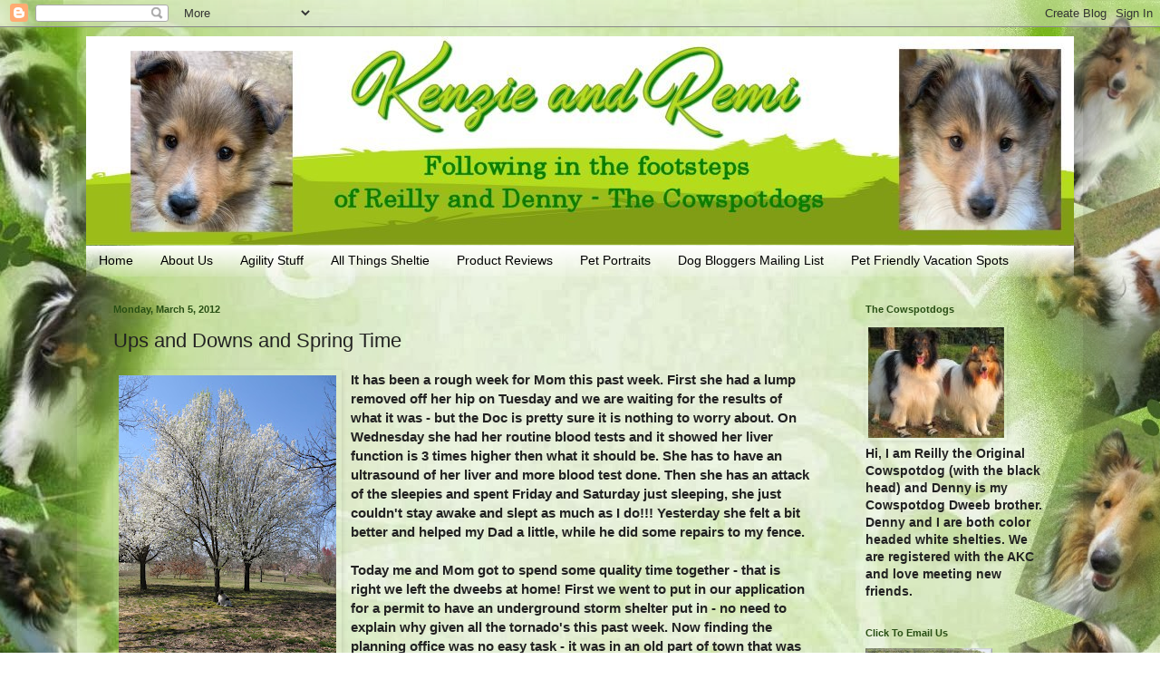

--- FILE ---
content_type: text/html; charset=UTF-8
request_url: https://cowspotdog.blogspot.com/2012/03/ups-and-downs-and-spring-time.html
body_size: 21908
content:
<!DOCTYPE html>
<html class='v2' dir='ltr' lang='en'>
<head>
<link href='https://www.blogger.com/static/v1/widgets/335934321-css_bundle_v2.css' rel='stylesheet' type='text/css'/>
<meta content='width=1100' name='viewport'/>
<meta content='text/html; charset=UTF-8' http-equiv='Content-Type'/>
<meta content='blogger' name='generator'/>
<link href='https://cowspotdog.blogspot.com/favicon.ico' rel='icon' type='image/x-icon'/>
<link href='http://cowspotdog.blogspot.com/2012/03/ups-and-downs-and-spring-time.html' rel='canonical'/>
<link rel="alternate" type="application/atom+xml" title="Cowspotdog - Atom" href="https://cowspotdog.blogspot.com/feeds/posts/default" />
<link rel="alternate" type="application/rss+xml" title="Cowspotdog - RSS" href="https://cowspotdog.blogspot.com/feeds/posts/default?alt=rss" />
<link rel="service.post" type="application/atom+xml" title="Cowspotdog - Atom" href="https://www.blogger.com/feeds/2309552729860702390/posts/default" />

<link rel="alternate" type="application/atom+xml" title="Cowspotdog - Atom" href="https://cowspotdog.blogspot.com/feeds/7025393144428018247/comments/default" />
<!--Can't find substitution for tag [blog.ieCssRetrofitLinks]-->
<link href='https://blogger.googleusercontent.com/img/b/R29vZ2xl/AVvXsEhfqBzzpHyr0ZqxmuKTv6xUu33msn-_1h9raVMFamPq60f95Oum1fJibvgnZZbQznSxsBI2YKHTCBfGydiBW8KXC-IrgXJ3RpXXmgpztt6-5rMBxCbTLFc8aAuWBqKS9AyeVZE6m40RPqk/s320/Spring-1.jpg' rel='image_src'/>
<meta content='http://cowspotdog.blogspot.com/2012/03/ups-and-downs-and-spring-time.html' property='og:url'/>
<meta content='Ups and Downs and Spring Time' property='og:title'/>
<meta content='It has been a rough week for Mom this past week. First she had a lump removed off her hip on Tuesday and we are waiting for the results of w...' property='og:description'/>
<meta content='https://blogger.googleusercontent.com/img/b/R29vZ2xl/AVvXsEhfqBzzpHyr0ZqxmuKTv6xUu33msn-_1h9raVMFamPq60f95Oum1fJibvgnZZbQznSxsBI2YKHTCBfGydiBW8KXC-IrgXJ3RpXXmgpztt6-5rMBxCbTLFc8aAuWBqKS9AyeVZE6m40RPqk/w1200-h630-p-k-no-nu/Spring-1.jpg' property='og:image'/>
<title>Cowspotdog: Ups and Downs and Spring Time</title>
<style id='page-skin-1' type='text/css'><!--
/*
-----------------------------------------------
Blogger Template Style
Name:     Simple
Designer: Blogger
URL:      www.blogger.com
----------------------------------------------- */
/* Content
----------------------------------------------- */
body {
font: normal bold 14px Arial, Tahoma, Helvetica, FreeSans, sans-serif;
color: #222222;
background: transparent url(//1.bp.blogspot.com/-rh1mbIHZw7M/Ury-i5tD9oI/AAAAAAAANog/PQiJHQQa9Zg/s0/reilly-background2.jpg) repeat fixed top center;
padding: 0 40px 40px 40px;
}
html body .region-inner {
min-width: 0;
max-width: 100%;
width: auto;
}
h2 {
font-size: 22px;
}
a:link {
text-decoration:none;
color: #3a751c;
}
a:visited {
text-decoration:none;
color: #105fdf;
}
a:hover {
text-decoration:underline;
color: #cc0000;
}
.body-fauxcolumn-outer .fauxcolumn-inner {
background: transparent none repeat scroll top left;
_background-image: none;
}
.body-fauxcolumn-outer .cap-top {
position: absolute;
z-index: 1;
height: 400px;
width: 100%;
}
.body-fauxcolumn-outer .cap-top .cap-left {
width: 100%;
background: transparent none repeat-x scroll top left;
_background-image: none;
}
.content-outer {
-moz-box-shadow: 0 0 40px rgba(0, 0, 0, .15);
-webkit-box-shadow: 0 0 5px rgba(0, 0, 0, .15);
-goog-ms-box-shadow: 0 0 10px #333333;
box-shadow: 0 0 40px rgba(0, 0, 0, .15);
margin-bottom: 1px;
}
.content-inner {
padding: 10px 10px;
}
.content-inner {
background-color: transparent;
}
/* Header
----------------------------------------------- */
.header-outer {
background: transparent none repeat-x scroll 0 -400px;
_background-image: none;
}
.Header h1 {
font: normal normal 60px Arial, Tahoma, Helvetica, FreeSans, sans-serif;
color: #274e13;
text-shadow: -1px -1px 1px rgba(0, 0, 0, .2);
}
.Header h1 a {
color: #274e13;
}
.Header .description {
font-size: 140%;
color: #274e13;
}
.header-inner .Header .titlewrapper {
padding: 22px 30px;
}
.header-inner .Header .descriptionwrapper {
padding: 0 30px;
}
/* Tabs
----------------------------------------------- */
.tabs-inner .section:first-child {
border-top: 1px solid transparent;
}
.tabs-inner .section:first-child ul {
margin-top: -1px;
border-top: 1px solid transparent;
border-left: 0 solid transparent;
border-right: 0 solid transparent;
}
.tabs-inner .widget ul {
background: transparent url(https://resources.blogblog.com/blogblog/data/1kt/simple/gradients_light.png) repeat-x scroll 0 -800px;
_background-image: none;
border-bottom: 1px solid transparent;
margin-top: 0;
margin-left: -30px;
margin-right: -30px;
}
.tabs-inner .widget li a {
display: inline-block;
padding: .6em 1em;
font: normal normal 14px Arial, Tahoma, Helvetica, FreeSans, sans-serif;
color: #000000;
border-left: 1px solid transparent;
border-right: 1px solid transparent;
}
.tabs-inner .widget li:first-child a {
border-left: none;
}
.tabs-inner .widget li.selected a, .tabs-inner .widget li a:hover {
color: #000000;
background-color: transparent;
text-decoration: none;
}
/* Columns
----------------------------------------------- */
.main-outer {
border-top: 0 solid transparent;
}
.fauxcolumn-left-outer .fauxcolumn-inner {
border-right: 1px solid transparent;
}
.fauxcolumn-right-outer .fauxcolumn-inner {
border-left: 1px solid transparent;
}
/* Headings
----------------------------------------------- */
div.widget > h2,
div.widget h2.title {
margin: 0 0 1em 0;
font: normal bold 11px Arial, Tahoma, Helvetica, FreeSans, sans-serif;
color: #274e13;
}
/* Widgets
----------------------------------------------- */
.widget .zippy {
color: #3a751c;
text-shadow: 2px 2px 1px rgba(0, 0, 0, .1);
}
.widget .popular-posts ul {
list-style: none;
}
/* Posts
----------------------------------------------- */
h2.date-header {
font: normal bold 11px Arial, Tahoma, Helvetica, FreeSans, sans-serif;
}
.date-header span {
background-color: transparent;
color: #274e13;
padding: inherit;
letter-spacing: inherit;
margin: inherit;
}
.main-inner {
padding-top: 30px;
padding-bottom: 30px;
}
.main-inner .column-center-inner {
padding: 0 15px;
}
.main-inner .column-center-inner .section {
margin: 0 15px;
}
.post {
margin: 0 0 25px 0;
}
h3.post-title, .comments h4 {
font: normal normal 22px Arial, Tahoma, Helvetica, FreeSans, sans-serif;
margin: .75em 0 0;
}
.post-body {
font-size: 110%;
line-height: 1.4;
position: relative;
}
.post-body img, .post-body .tr-caption-container, .Profile img, .Image img,
.BlogList .item-thumbnail img {
padding: 2px;
background: transparent;
border: 1px solid transparent;
-moz-box-shadow: 1px 1px 5px rgba(0, 0, 0, .1);
-webkit-box-shadow: 1px 1px 5px rgba(0, 0, 0, .1);
box-shadow: 1px 1px 5px rgba(0, 0, 0, .1);
}
.post-body img, .post-body .tr-caption-container {
padding: 5px;
}
.post-body .tr-caption-container {
color: #274e13;
}
.post-body .tr-caption-container img {
padding: 0;
background: transparent;
border: none;
-moz-box-shadow: 0 0 0 rgba(0, 0, 0, .1);
-webkit-box-shadow: 0 0 0 rgba(0, 0, 0, .1);
box-shadow: 0 0 0 rgba(0, 0, 0, .1);
}
.post-header {
margin: 0 0 1.5em;
line-height: 1.6;
font-size: 90%;
}
.post-footer {
margin: 20px -2px 0;
padding: 5px 10px;
color: #666666;
background-color: #f9f9f9;
border-bottom: 1px solid #eeeeee;
line-height: 1.6;
font-size: 90%;
}
#comments .comment-author {
padding-top: 1.5em;
border-top: 1px solid transparent;
background-position: 0 1.5em;
}
#comments .comment-author:first-child {
padding-top: 0;
border-top: none;
}
.avatar-image-container {
margin: .2em 0 0;
}
#comments .avatar-image-container img {
border: 1px solid transparent;
}
/* Comments
----------------------------------------------- */
.comments .comments-content .icon.blog-author {
background-repeat: no-repeat;
background-image: url([data-uri]);
}
.comments .comments-content .loadmore a {
border-top: 1px solid #3a751c;
border-bottom: 1px solid #3a751c;
}
.comments .comment-thread.inline-thread {
background-color: #f9f9f9;
}
.comments .continue {
border-top: 2px solid #3a751c;
}
/* Accents
---------------------------------------------- */
.section-columns td.columns-cell {
border-left: 1px solid transparent;
}
.blog-pager {
background: transparent none no-repeat scroll top center;
}
.blog-pager-older-link, .home-link,
.blog-pager-newer-link {
background-color: transparent;
padding: 5px;
}
.footer-outer {
border-top: 0 dashed #bbbbbb;
}
/* Mobile
----------------------------------------------- */
body.mobile  {
background-size: auto;
}
.mobile .body-fauxcolumn-outer {
background: transparent none repeat scroll top left;
}
.mobile .body-fauxcolumn-outer .cap-top {
background-size: 100% auto;
}
.mobile .content-outer {
-webkit-box-shadow: 0 0 3px rgba(0, 0, 0, .15);
box-shadow: 0 0 3px rgba(0, 0, 0, .15);
}
.mobile .tabs-inner .widget ul {
margin-left: 0;
margin-right: 0;
}
.mobile .post {
margin: 0;
}
.mobile .main-inner .column-center-inner .section {
margin: 0;
}
.mobile .date-header span {
padding: 0.1em 10px;
margin: 0 -10px;
}
.mobile h3.post-title {
margin: 0;
}
.mobile .blog-pager {
background: transparent none no-repeat scroll top center;
}
.mobile .footer-outer {
border-top: none;
}
.mobile .main-inner, .mobile .footer-inner {
background-color: transparent;
}
.mobile-index-contents {
color: #222222;
}
.mobile-link-button {
background-color: #3a751c;
}
.mobile-link-button a:link, .mobile-link-button a:visited {
color: #ffffff;
}
.mobile .tabs-inner .section:first-child {
border-top: none;
}
.mobile .tabs-inner .PageList .widget-content {
background-color: transparent;
color: #000000;
border-top: 1px solid transparent;
border-bottom: 1px solid transparent;
}
.mobile .tabs-inner .PageList .widget-content .pagelist-arrow {
border-left: 1px solid transparent;
}

--></style>
<style id='template-skin-1' type='text/css'><!--
body {
min-width: 1110px;
}
.content-outer, .content-fauxcolumn-outer, .region-inner {
min-width: 1110px;
max-width: 1110px;
_width: 1110px;
}
.main-inner .columns {
padding-left: 0px;
padding-right: 260px;
}
.main-inner .fauxcolumn-center-outer {
left: 0px;
right: 260px;
/* IE6 does not respect left and right together */
_width: expression(this.parentNode.offsetWidth -
parseInt("0px") -
parseInt("260px") + 'px');
}
.main-inner .fauxcolumn-left-outer {
width: 0px;
}
.main-inner .fauxcolumn-right-outer {
width: 260px;
}
.main-inner .column-left-outer {
width: 0px;
right: 100%;
margin-left: -0px;
}
.main-inner .column-right-outer {
width: 260px;
margin-right: -260px;
}
#layout {
min-width: 0;
}
#layout .content-outer {
min-width: 0;
width: 800px;
}
#layout .region-inner {
min-width: 0;
width: auto;
}
body#layout div.add_widget {
padding: 8px;
}
body#layout div.add_widget a {
margin-left: 32px;
}
--></style>
<style>
    body {background-image:url(\/\/1.bp.blogspot.com\/-rh1mbIHZw7M\/Ury-i5tD9oI\/AAAAAAAANog\/PQiJHQQa9Zg\/s0\/reilly-background2.jpg);}
    
@media (max-width: 200px) { body {background-image:url(\/\/1.bp.blogspot.com\/-rh1mbIHZw7M\/Ury-i5tD9oI\/AAAAAAAANog\/PQiJHQQa9Zg\/w200\/reilly-background2.jpg);}}
@media (max-width: 400px) and (min-width: 201px) { body {background-image:url(\/\/1.bp.blogspot.com\/-rh1mbIHZw7M\/Ury-i5tD9oI\/AAAAAAAANog\/PQiJHQQa9Zg\/w400\/reilly-background2.jpg);}}
@media (max-width: 800px) and (min-width: 401px) { body {background-image:url(\/\/1.bp.blogspot.com\/-rh1mbIHZw7M\/Ury-i5tD9oI\/AAAAAAAANog\/PQiJHQQa9Zg\/w800\/reilly-background2.jpg);}}
@media (max-width: 1200px) and (min-width: 801px) { body {background-image:url(\/\/1.bp.blogspot.com\/-rh1mbIHZw7M\/Ury-i5tD9oI\/AAAAAAAANog\/PQiJHQQa9Zg\/w1200\/reilly-background2.jpg);}}
/* Last tag covers anything over one higher than the previous max-size cap. */
@media (min-width: 1201px) { body {background-image:url(\/\/1.bp.blogspot.com\/-rh1mbIHZw7M\/Ury-i5tD9oI\/AAAAAAAANog\/PQiJHQQa9Zg\/w1600\/reilly-background2.jpg);}}
  </style>
<link href='https://www.blogger.com/dyn-css/authorization.css?targetBlogID=2309552729860702390&amp;zx=7d6654eb-3950-4e0c-9345-62f3c3d36c17' media='none' onload='if(media!=&#39;all&#39;)media=&#39;all&#39;' rel='stylesheet'/><noscript><link href='https://www.blogger.com/dyn-css/authorization.css?targetBlogID=2309552729860702390&amp;zx=7d6654eb-3950-4e0c-9345-62f3c3d36c17' rel='stylesheet'/></noscript>
<meta name='google-adsense-platform-account' content='ca-host-pub-1556223355139109'/>
<meta name='google-adsense-platform-domain' content='blogspot.com'/>

</head>
<body class='loading variant-pale'>
<div class='navbar section' id='navbar' name='Navbar'><div class='widget Navbar' data-version='1' id='Navbar1'><script type="text/javascript">
    function setAttributeOnload(object, attribute, val) {
      if(window.addEventListener) {
        window.addEventListener('load',
          function(){ object[attribute] = val; }, false);
      } else {
        window.attachEvent('onload', function(){ object[attribute] = val; });
      }
    }
  </script>
<div id="navbar-iframe-container"></div>
<script type="text/javascript" src="https://apis.google.com/js/platform.js"></script>
<script type="text/javascript">
      gapi.load("gapi.iframes:gapi.iframes.style.bubble", function() {
        if (gapi.iframes && gapi.iframes.getContext) {
          gapi.iframes.getContext().openChild({
              url: 'https://www.blogger.com/navbar/2309552729860702390?po\x3d7025393144428018247\x26origin\x3dhttps://cowspotdog.blogspot.com',
              where: document.getElementById("navbar-iframe-container"),
              id: "navbar-iframe"
          });
        }
      });
    </script><script type="text/javascript">
(function() {
var script = document.createElement('script');
script.type = 'text/javascript';
script.src = '//pagead2.googlesyndication.com/pagead/js/google_top_exp.js';
var head = document.getElementsByTagName('head')[0];
if (head) {
head.appendChild(script);
}})();
</script>
</div></div>
<div class='body-fauxcolumns'>
<div class='fauxcolumn-outer body-fauxcolumn-outer'>
<div class='cap-top'>
<div class='cap-left'></div>
<div class='cap-right'></div>
</div>
<div class='fauxborder-left'>
<div class='fauxborder-right'></div>
<div class='fauxcolumn-inner'>
</div>
</div>
<div class='cap-bottom'>
<div class='cap-left'></div>
<div class='cap-right'></div>
</div>
</div>
</div>
<div class='content'>
<div class='content-fauxcolumns'>
<div class='fauxcolumn-outer content-fauxcolumn-outer'>
<div class='cap-top'>
<div class='cap-left'></div>
<div class='cap-right'></div>
</div>
<div class='fauxborder-left'>
<div class='fauxborder-right'></div>
<div class='fauxcolumn-inner'>
</div>
</div>
<div class='cap-bottom'>
<div class='cap-left'></div>
<div class='cap-right'></div>
</div>
</div>
</div>
<div class='content-outer'>
<div class='content-cap-top cap-top'>
<div class='cap-left'></div>
<div class='cap-right'></div>
</div>
<div class='fauxborder-left content-fauxborder-left'>
<div class='fauxborder-right content-fauxborder-right'></div>
<div class='content-inner'>
<header>
<div class='header-outer'>
<div class='header-cap-top cap-top'>
<div class='cap-left'></div>
<div class='cap-right'></div>
</div>
<div class='fauxborder-left header-fauxborder-left'>
<div class='fauxborder-right header-fauxborder-right'></div>
<div class='region-inner header-inner'>
<div class='header section' id='header' name='Header'><div class='widget Header' data-version='1' id='Header1'>
<div id='header-inner'>
<a href='https://cowspotdog.blogspot.com/' style='display: block'>
<img alt='Cowspotdog' height='230px; ' id='Header1_headerimg' src='https://blogger.googleusercontent.com/img/b/R29vZ2xl/AVvXsEh1hE43VDRPEAM1NCZ3QNmiOSql4E_VEXi3qwNPREPyknbbawiqk9S8VX3ZaF1SmTis8P0NLs8ZgvQSAt8kiv2_p_O36tnSADgCWFj6KPD5aR650JMp9eU2pNUCEPyj8K0Bav0vFUnm-LQ/s1600/headerkr.jpg' style='display: block' width='1110px; '/>
</a>
</div>
</div></div>
</div>
</div>
<div class='header-cap-bottom cap-bottom'>
<div class='cap-left'></div>
<div class='cap-right'></div>
</div>
</div>
</header>
<div class='tabs-outer'>
<div class='tabs-cap-top cap-top'>
<div class='cap-left'></div>
<div class='cap-right'></div>
</div>
<div class='fauxborder-left tabs-fauxborder-left'>
<div class='fauxborder-right tabs-fauxborder-right'></div>
<div class='region-inner tabs-inner'>
<div class='tabs section' id='crosscol' name='Cross-Column'><div class='widget PageList' data-version='1' id='PageList1'>
<h2>Pages</h2>
<div class='widget-content'>
<ul>
<li>
<a href='https://cowspotdog.blogspot.com/'>Home</a>
</li>
<li>
<a href='https://cowspotdog.blogspot.com/p/blog-page.html'>About Us</a>
</li>
<li>
<a href='https://cowspotdog.blogspot.com/p/afility-stuff.html'>Agility Stuff</a>
</li>
<li>
<a href='https://cowspotdog.blogspot.com/p/all-thing-sheltie.html'>All Things Sheltie</a>
</li>
<li>
<a href='https://cowspotdog.blogspot.com/p/product-reviews.html'>Product Reviews</a>
</li>
<li>
<a href='https://cowspotdog.blogspot.com/p/paws-for-cause.html'>Pet Portraits</a>
</li>
<li>
<a href='https://cowspotdog.blogspot.com/p/blog-page_6.html'>Dog Bloggers Mailing List</a>
</li>
<li>
<a href='https://cowspotdog.blogspot.com/p/pet-friendly-vacation-spots.html'>Pet Friendly Vacation Spots</a>
</li>
</ul>
<div class='clear'></div>
</div>
</div></div>
<div class='tabs no-items section' id='crosscol-overflow' name='Cross-Column 2'></div>
</div>
</div>
<div class='tabs-cap-bottom cap-bottom'>
<div class='cap-left'></div>
<div class='cap-right'></div>
</div>
</div>
<div class='main-outer'>
<div class='main-cap-top cap-top'>
<div class='cap-left'></div>
<div class='cap-right'></div>
</div>
<div class='fauxborder-left main-fauxborder-left'>
<div class='fauxborder-right main-fauxborder-right'></div>
<div class='region-inner main-inner'>
<div class='columns fauxcolumns'>
<div class='fauxcolumn-outer fauxcolumn-center-outer'>
<div class='cap-top'>
<div class='cap-left'></div>
<div class='cap-right'></div>
</div>
<div class='fauxborder-left'>
<div class='fauxborder-right'></div>
<div class='fauxcolumn-inner'>
</div>
</div>
<div class='cap-bottom'>
<div class='cap-left'></div>
<div class='cap-right'></div>
</div>
</div>
<div class='fauxcolumn-outer fauxcolumn-left-outer'>
<div class='cap-top'>
<div class='cap-left'></div>
<div class='cap-right'></div>
</div>
<div class='fauxborder-left'>
<div class='fauxborder-right'></div>
<div class='fauxcolumn-inner'>
</div>
</div>
<div class='cap-bottom'>
<div class='cap-left'></div>
<div class='cap-right'></div>
</div>
</div>
<div class='fauxcolumn-outer fauxcolumn-right-outer'>
<div class='cap-top'>
<div class='cap-left'></div>
<div class='cap-right'></div>
</div>
<div class='fauxborder-left'>
<div class='fauxborder-right'></div>
<div class='fauxcolumn-inner'>
</div>
</div>
<div class='cap-bottom'>
<div class='cap-left'></div>
<div class='cap-right'></div>
</div>
</div>
<!-- corrects IE6 width calculation -->
<div class='columns-inner'>
<div class='column-center-outer'>
<div class='column-center-inner'>
<div class='main section' id='main' name='Main'><div class='widget Blog' data-version='1' id='Blog1'>
<div class='blog-posts hfeed'>

          <div class="date-outer">
        
<h2 class='date-header'><span>Monday, March 5, 2012</span></h2>

          <div class="date-posts">
        
<div class='post-outer'>
<div class='post hentry uncustomized-post-template' itemprop='blogPost' itemscope='itemscope' itemtype='http://schema.org/BlogPosting'>
<meta content='https://blogger.googleusercontent.com/img/b/R29vZ2xl/AVvXsEhfqBzzpHyr0ZqxmuKTv6xUu33msn-_1h9raVMFamPq60f95Oum1fJibvgnZZbQznSxsBI2YKHTCBfGydiBW8KXC-IrgXJ3RpXXmgpztt6-5rMBxCbTLFc8aAuWBqKS9AyeVZE6m40RPqk/s320/Spring-1.jpg' itemprop='image_url'/>
<meta content='2309552729860702390' itemprop='blogId'/>
<meta content='7025393144428018247' itemprop='postId'/>
<a name='7025393144428018247'></a>
<h3 class='post-title entry-title' itemprop='name'>
Ups and Downs and Spring Time
</h3>
<div class='post-header'>
<div class='post-header-line-1'></div>
</div>
<div class='post-body entry-content' id='post-body-7025393144428018247' itemprop='description articleBody'>
<a href="https://blogger.googleusercontent.com/img/b/R29vZ2xl/AVvXsEhfqBzzpHyr0ZqxmuKTv6xUu33msn-_1h9raVMFamPq60f95Oum1fJibvgnZZbQznSxsBI2YKHTCBfGydiBW8KXC-IrgXJ3RpXXmgpztt6-5rMBxCbTLFc8aAuWBqKS9AyeVZE6m40RPqk/s1600/Spring-1.jpg" onblur="try {parent.deselectBloggerImageGracefully();} catch(e) {}"><img alt="" border="0" id="BLOGGER_PHOTO_ID_5716495847219339218" src="https://blogger.googleusercontent.com/img/b/R29vZ2xl/AVvXsEhfqBzzpHyr0ZqxmuKTv6xUu33msn-_1h9raVMFamPq60f95Oum1fJibvgnZZbQznSxsBI2YKHTCBfGydiBW8KXC-IrgXJ3RpXXmgpztt6-5rMBxCbTLFc8aAuWBqKS9AyeVZE6m40RPqk/s320/Spring-1.jpg" style="float:left; margin:0 10px 10px 0;cursor:pointer; cursor:hand;width: 240px; height: 320px;" /></a>It has been a rough week for Mom this past week. First she had a lump removed off her hip on Tuesday and we are waiting for the results of what it was - but the Doc is pretty sure it is nothing to worry about. On Wednesday she had her routine blood tests and it showed her liver function is 3 times higher then what it should be. She has to have an ultrasound of her liver and more blood test done.  Then  she has an attack of the sleepies and spent Friday and Saturday just  sleeping, she just couldn't stay awake and slept as much as I do!!! Yesterday she felt a bit better and helped my Dad a little,  while he did some repairs to my fence.<br /><br />Today me and Mom got to spend some quality time together - that is right we left the dweebs at home! First we went to put in our application for a permit to have an underground storm shelter put in - no need to explain why given all the tornado's this past week.  Now finding the planning office was no easy task - it was in an old part of town that was a little scary and run down, we drove past it twice because its in an old church and looks ...well ..... like a church. Mom finally spotted a small sign on the wall that said "planning office" and we stopped.  I guarded the car while Mom went in through a big heavy iron door. Once inside she said was like a maze but luckily there were arrows that finally guided her to the right place and then a wonderful lady helped her fill out the forms.<br /><br /><a href="https://blogger.googleusercontent.com/img/b/R29vZ2xl/AVvXsEgNNkZ85hvYHEoI8Z8PS34qbn7hVI0tbKeuhab8wBA87445YHccTt72mSzorzOoXyOC8shT8FG5voo_tBTiLIf8uXaH6HzZJ6xo-cNIvisEb7z9riUq3TeOEVy-g1f6GkasZ0VKQ33ILz4/s1600/spring2.jpg" onblur="try {parent.deselectBloggerImageGracefully();} catch(e) {}"><img alt="" border="0" id="BLOGGER_PHOTO_ID_5716495746245471586" src="https://blogger.googleusercontent.com/img/b/R29vZ2xl/AVvXsEgNNkZ85hvYHEoI8Z8PS34qbn7hVI0tbKeuhab8wBA87445YHccTt72mSzorzOoXyOC8shT8FG5voo_tBTiLIf8uXaH6HzZJ6xo-cNIvisEb7z9riUq3TeOEVy-g1f6GkasZ0VKQ33ILz4/s320/spring2.jpg" style="float:left; margin:0 10px 10px 0;cursor:pointer; cursor:hand;width: 240px; height: 320px;" /></a><a href="https://blogger.googleusercontent.com/img/b/R29vZ2xl/AVvXsEjAmVpy4AFDDHBjAsntmRGdIlPGKJ_aj8TJxBtfwgK27orZBCqVMiBCRXlEfEUBrqTiQSS7Ax0zEt0l7ZQTicbez7DCg5-lPYZgJj8nmsOIagn6v26lTuw0oZsqjUqD3cLL8DkOvrd7dWI/s1600/spring-3.jpg" onblur="try {parent.deselectBloggerImageGracefully();} catch(e) {}"><img alt="" border="0" id="BLOGGER_PHOTO_ID_5716495663249021266" src="https://blogger.googleusercontent.com/img/b/R29vZ2xl/AVvXsEjAmVpy4AFDDHBjAsntmRGdIlPGKJ_aj8TJxBtfwgK27orZBCqVMiBCRXlEfEUBrqTiQSS7Ax0zEt0l7ZQTicbez7DCg5-lPYZgJj8nmsOIagn6v26lTuw0oZsqjUqD3cLL8DkOvrd7dWI/s320/spring-3.jpg" style="float:right; margin:0 0 10px 10px;cursor:pointer; cursor:hand;width: 240px; height: 320px;" /></a>Mom finally came back and was so proud I had guarded MY car so well that she decided on the spur of the moment to take me to the park!<br /><br />Now not to make anyone in the colder areas jealous or anything (smirk smirk) but look what we saw at the park. The dogwoods are blooming like crazy - they are all over the city they are fact and even the Magnolias are flowering. And gosh - look at that handsome chappy sitting under the trees....I wonder who that could be? A doggie under and dogwood tree. Mom was wondering why they are called 'dogwoods' that was until she got close enough to smell the flowers - yep they smell just like a dog in need of a bath!<br /><br />The rest of our week is looking pretty busy, Mom will be having the scan of her liver on Wednesday as well as having her stitches out and catching up with doctors.  She was also grumbling about all this 'housework stuff' and the dogfur bunnies that are hiding in the corners. Mom has been on a cleaning frenzy since we found out about my allergies - sadly no news on them subsiding yet - I am still the itchy scratchy boy. Hope you all have a great week everyone.
<div style='clear: both;'></div>
</div>
<div class='post-footer'>
<div class='post-footer-line post-footer-line-1'>
<span class='post-author vcard'>
Posted by
<span class='fn' itemprop='author' itemscope='itemscope' itemtype='http://schema.org/Person'>
<span itemprop='name'>Cowspotdog</span>
</span>
</span>
<span class='post-timestamp'>
at
<meta content='http://cowspotdog.blogspot.com/2012/03/ups-and-downs-and-spring-time.html' itemprop='url'/>
<a class='timestamp-link' href='https://cowspotdog.blogspot.com/2012/03/ups-and-downs-and-spring-time.html' rel='bookmark' title='permanent link'><abbr class='published' itemprop='datePublished' title='2012-03-05T14:05:00-05:00'>2:05&#8239;PM</abbr></a>
</span>
<span class='post-comment-link'>
</span>
<span class='post-icons'>
<span class='item-action'>
<a href='https://www.blogger.com/email-post/2309552729860702390/7025393144428018247' title='Email Post'>
<img alt='' class='icon-action' height='13' src='https://resources.blogblog.com/img/icon18_email.gif' width='18'/>
</a>
</span>
<span class='item-control blog-admin pid-642195226'>
<a href='https://www.blogger.com/post-edit.g?blogID=2309552729860702390&postID=7025393144428018247&from=pencil' title='Edit Post'>
<img alt='' class='icon-action' height='18' src='https://resources.blogblog.com/img/icon18_edit_allbkg.gif' width='18'/>
</a>
</span>
</span>
<div class='post-share-buttons goog-inline-block'>
</div>
</div>
<div class='post-footer-line post-footer-line-2'>
<span class='post-labels'>
</span>
</div>
<div class='post-footer-line post-footer-line-3'>
<span class='post-location'>
</span>
</div>
</div>
</div>
<div class='comments' id='comments'>
<a name='comments'></a>
<h4>13 comments:</h4>
<div class='comments-content'>
<script async='async' src='' type='text/javascript'></script>
<script type='text/javascript'>
    (function() {
      var items = null;
      var msgs = null;
      var config = {};

// <![CDATA[
      var cursor = null;
      if (items && items.length > 0) {
        cursor = parseInt(items[items.length - 1].timestamp) + 1;
      }

      var bodyFromEntry = function(entry) {
        var text = (entry &&
                    ((entry.content && entry.content.$t) ||
                     (entry.summary && entry.summary.$t))) ||
            '';
        if (entry && entry.gd$extendedProperty) {
          for (var k in entry.gd$extendedProperty) {
            if (entry.gd$extendedProperty[k].name == 'blogger.contentRemoved') {
              return '<span class="deleted-comment">' + text + '</span>';
            }
          }
        }
        return text;
      }

      var parse = function(data) {
        cursor = null;
        var comments = [];
        if (data && data.feed && data.feed.entry) {
          for (var i = 0, entry; entry = data.feed.entry[i]; i++) {
            var comment = {};
            // comment ID, parsed out of the original id format
            var id = /blog-(\d+).post-(\d+)/.exec(entry.id.$t);
            comment.id = id ? id[2] : null;
            comment.body = bodyFromEntry(entry);
            comment.timestamp = Date.parse(entry.published.$t) + '';
            if (entry.author && entry.author.constructor === Array) {
              var auth = entry.author[0];
              if (auth) {
                comment.author = {
                  name: (auth.name ? auth.name.$t : undefined),
                  profileUrl: (auth.uri ? auth.uri.$t : undefined),
                  avatarUrl: (auth.gd$image ? auth.gd$image.src : undefined)
                };
              }
            }
            if (entry.link) {
              if (entry.link[2]) {
                comment.link = comment.permalink = entry.link[2].href;
              }
              if (entry.link[3]) {
                var pid = /.*comments\/default\/(\d+)\?.*/.exec(entry.link[3].href);
                if (pid && pid[1]) {
                  comment.parentId = pid[1];
                }
              }
            }
            comment.deleteclass = 'item-control blog-admin';
            if (entry.gd$extendedProperty) {
              for (var k in entry.gd$extendedProperty) {
                if (entry.gd$extendedProperty[k].name == 'blogger.itemClass') {
                  comment.deleteclass += ' ' + entry.gd$extendedProperty[k].value;
                } else if (entry.gd$extendedProperty[k].name == 'blogger.displayTime') {
                  comment.displayTime = entry.gd$extendedProperty[k].value;
                }
              }
            }
            comments.push(comment);
          }
        }
        return comments;
      };

      var paginator = function(callback) {
        if (hasMore()) {
          var url = config.feed + '?alt=json&v=2&orderby=published&reverse=false&max-results=50';
          if (cursor) {
            url += '&published-min=' + new Date(cursor).toISOString();
          }
          window.bloggercomments = function(data) {
            var parsed = parse(data);
            cursor = parsed.length < 50 ? null
                : parseInt(parsed[parsed.length - 1].timestamp) + 1
            callback(parsed);
            window.bloggercomments = null;
          }
          url += '&callback=bloggercomments';
          var script = document.createElement('script');
          script.type = 'text/javascript';
          script.src = url;
          document.getElementsByTagName('head')[0].appendChild(script);
        }
      };
      var hasMore = function() {
        return !!cursor;
      };
      var getMeta = function(key, comment) {
        if ('iswriter' == key) {
          var matches = !!comment.author
              && comment.author.name == config.authorName
              && comment.author.profileUrl == config.authorUrl;
          return matches ? 'true' : '';
        } else if ('deletelink' == key) {
          return config.baseUri + '/comment/delete/'
               + config.blogId + '/' + comment.id;
        } else if ('deleteclass' == key) {
          return comment.deleteclass;
        }
        return '';
      };

      var replybox = null;
      var replyUrlParts = null;
      var replyParent = undefined;

      var onReply = function(commentId, domId) {
        if (replybox == null) {
          // lazily cache replybox, and adjust to suit this style:
          replybox = document.getElementById('comment-editor');
          if (replybox != null) {
            replybox.height = '250px';
            replybox.style.display = 'block';
            replyUrlParts = replybox.src.split('#');
          }
        }
        if (replybox && (commentId !== replyParent)) {
          replybox.src = '';
          document.getElementById(domId).insertBefore(replybox, null);
          replybox.src = replyUrlParts[0]
              + (commentId ? '&parentID=' + commentId : '')
              + '#' + replyUrlParts[1];
          replyParent = commentId;
        }
      };

      var hash = (window.location.hash || '#').substring(1);
      var startThread, targetComment;
      if (/^comment-form_/.test(hash)) {
        startThread = hash.substring('comment-form_'.length);
      } else if (/^c[0-9]+$/.test(hash)) {
        targetComment = hash.substring(1);
      }

      // Configure commenting API:
      var configJso = {
        'maxDepth': config.maxThreadDepth
      };
      var provider = {
        'id': config.postId,
        'data': items,
        'loadNext': paginator,
        'hasMore': hasMore,
        'getMeta': getMeta,
        'onReply': onReply,
        'rendered': true,
        'initComment': targetComment,
        'initReplyThread': startThread,
        'config': configJso,
        'messages': msgs
      };

      var render = function() {
        if (window.goog && window.goog.comments) {
          var holder = document.getElementById('comment-holder');
          window.goog.comments.render(holder, provider);
        }
      };

      // render now, or queue to render when library loads:
      if (window.goog && window.goog.comments) {
        render();
      } else {
        window.goog = window.goog || {};
        window.goog.comments = window.goog.comments || {};
        window.goog.comments.loadQueue = window.goog.comments.loadQueue || [];
        window.goog.comments.loadQueue.push(render);
      }
    })();
// ]]>
  </script>
<div id='comment-holder'>
<div class="comment-thread toplevel-thread"><ol id="top-ra"><li class="comment" id="c3235968566486495871"><div class="avatar-image-container"><img src="//blogger.googleusercontent.com/img/b/R29vZ2xl/AVvXsEg96CaB2kt3qqytbOtX7KkYeMPioGSkHPeL7IYoJAonu4-JbP_PB6k0r_c3qQKiBLbRjCEjsqsxAWEuwhbcbEtmxo_qDeGvlQBshMbyQuzsICt1z63SbVsKyX12EV7jUOY/s45-c/013.JPG" alt=""/></div><div class="comment-block"><div class="comment-header"><cite class="user"><a href="https://www.blogger.com/profile/15828509164127432246" rel="nofollow">HoundDogMom</a></cite><span class="icon user "></span><span class="datetime secondary-text"><a rel="nofollow" href="https://cowspotdog.blogspot.com/2012/03/ups-and-downs-and-spring-time.html?showComment=1330978201319#c3235968566486495871">March 5, 2012 at 3:10&#8239;PM</a></span></div><p class="comment-content">We will be saying an extra prayer for your Momma on Wednesday.  We hope her tests come back all good.  We had no idea about the smell that a dogwood tree puts off.  Interesting.  Sniffs, The HoundDogs</p><span class="comment-actions secondary-text"><a class="comment-reply" target="_self" data-comment-id="3235968566486495871">Reply</a><span class="item-control blog-admin blog-admin pid-813455706"><a target="_self" href="https://www.blogger.com/comment/delete/2309552729860702390/3235968566486495871">Delete</a></span></span></div><div class="comment-replies"><div id="c3235968566486495871-rt" class="comment-thread inline-thread hidden"><span class="thread-toggle thread-expanded"><span class="thread-arrow"></span><span class="thread-count"><a target="_self">Replies</a></span></span><ol id="c3235968566486495871-ra" class="thread-chrome thread-expanded"><div></div><div id="c3235968566486495871-continue" class="continue"><a class="comment-reply" target="_self" data-comment-id="3235968566486495871">Reply</a></div></ol></div></div><div class="comment-replybox-single" id="c3235968566486495871-ce"></div></li><li class="comment" id="c4110025388084107280"><div class="avatar-image-container"><img src="//blogger.googleusercontent.com/img/b/R29vZ2xl/AVvXsEiJUOeesWHfdDqPFixBqgDsKiMPymja-r9hSjMwIvELsv7xvgoS288nMWzFohlKvQO1pRzJrpvlXssjbQ8ACaw5WF6oLXLxbj5-ut7RtVDQs1APtBHBR4CkX5BYb12AWo8/s45-c/Profile+New+for+2018+%281%29.png" alt=""/></div><div class="comment-block"><div class="comment-header"><cite class="user"><a href="https://www.blogger.com/profile/07539957828544908415" rel="nofollow">&#9829;&#9829; The OP Pack &#9829;&#9829;</a></cite><span class="icon user "></span><span class="datetime secondary-text"><a rel="nofollow" href="https://cowspotdog.blogspot.com/2012/03/ups-and-downs-and-spring-time.html?showComment=1330982704977#c4110025388084107280">March 5, 2012 at 4:25&#8239;PM</a></span></div><p class="comment-content">Paws crossed for Mom&#39;s tests to come back OK.<br><br>Those trees are so pretty, hard to believe Spring is already bursting forth.  That underground shelter sounds like a very good idea with the latest round of storms.<br><br>Woos - Phantom, Thunder, Ciara, and Lightning</p><span class="comment-actions secondary-text"><a class="comment-reply" target="_self" data-comment-id="4110025388084107280">Reply</a><span class="item-control blog-admin blog-admin pid-1104512933"><a target="_self" href="https://www.blogger.com/comment/delete/2309552729860702390/4110025388084107280">Delete</a></span></span></div><div class="comment-replies"><div id="c4110025388084107280-rt" class="comment-thread inline-thread hidden"><span class="thread-toggle thread-expanded"><span class="thread-arrow"></span><span class="thread-count"><a target="_self">Replies</a></span></span><ol id="c4110025388084107280-ra" class="thread-chrome thread-expanded"><div></div><div id="c4110025388084107280-continue" class="continue"><a class="comment-reply" target="_self" data-comment-id="4110025388084107280">Reply</a></div></ol></div></div><div class="comment-replybox-single" id="c4110025388084107280-ce"></div></li><li class="comment" id="c8194692680015228761"><div class="avatar-image-container"><img src="//blogger.googleusercontent.com/img/b/R29vZ2xl/AVvXsEiKH0jMHGjUtIxCzMbwtIguCrlwACLm5naLcqxPv7M6AABbxSZVMyJOvAlGkR-GiVT976ArhQ1-UoeMyxDgJCt2kTYeOwGTVHsv8z2PeYAbghblDzsa47U9fGOn4fRdGuA/s45-c/profile.jpg" alt=""/></div><div class="comment-block"><div class="comment-header"><cite class="user"><a href="https://www.blogger.com/profile/07715453703592474992" rel="nofollow">Sara</a></cite><span class="icon user "></span><span class="datetime secondary-text"><a rel="nofollow" href="https://cowspotdog.blogspot.com/2012/03/ups-and-downs-and-spring-time.html?showComment=1330983100777#c8194692680015228761">March 5, 2012 at 4:31&#8239;PM</a></span></div><p class="comment-content">Sorry to hear about all your mom&#39;s health problems.  You are being a sweet boy taking care of her Reilly.  How nice that you got to spend some precious alone time with her.</p><span class="comment-actions secondary-text"><a class="comment-reply" target="_self" data-comment-id="8194692680015228761">Reply</a><span class="item-control blog-admin blog-admin pid-93571202"><a target="_self" href="https://www.blogger.com/comment/delete/2309552729860702390/8194692680015228761">Delete</a></span></span></div><div class="comment-replies"><div id="c8194692680015228761-rt" class="comment-thread inline-thread hidden"><span class="thread-toggle thread-expanded"><span class="thread-arrow"></span><span class="thread-count"><a target="_self">Replies</a></span></span><ol id="c8194692680015228761-ra" class="thread-chrome thread-expanded"><div></div><div id="c8194692680015228761-continue" class="continue"><a class="comment-reply" target="_self" data-comment-id="8194692680015228761">Reply</a></div></ol></div></div><div class="comment-replybox-single" id="c8194692680015228761-ce"></div></li><li class="comment" id="c8991735068405211165"><div class="avatar-image-container"><img src="//blogger.googleusercontent.com/img/b/R29vZ2xl/AVvXsEhCDdV1p6uKBxCNZXyeu8hosr-DN8EUg8FoynwJw6wkHm-lZroY950pTpTlqJGT7AupyAPNbqHD7BvnEsT0ARY3CtfuxQ1juB24v6LprvnZ3b9i9s1aDNvhh8dddwo4lvA9xq6DkBMhNuI_gZ2K7crCMEQnh1TslsKKpzlvjV6FNzsjuw/s45/background.snowflakeframe.jpg" alt=""/></div><div class="comment-block"><div class="comment-header"><cite class="user"><a href="https://www.blogger.com/profile/12533954545013852862" rel="nofollow">Duke</a></cite><span class="icon user "></span><span class="datetime secondary-text"><a rel="nofollow" href="https://cowspotdog.blogspot.com/2012/03/ups-and-downs-and-spring-time.html?showComment=1330985049363#c8991735068405211165">March 5, 2012 at 5:04&#8239;PM</a></span></div><p class="comment-content">Your flowering trees are just beautiful, Reilly!<br>We are sending your mom lots of positive vibes! We hope her liver checks out okay.<br><br>Love ya lots<br>Mitch</p><span class="comment-actions secondary-text"><a class="comment-reply" target="_self" data-comment-id="8991735068405211165">Reply</a><span class="item-control blog-admin blog-admin pid-617035262"><a target="_self" href="https://www.blogger.com/comment/delete/2309552729860702390/8991735068405211165">Delete</a></span></span></div><div class="comment-replies"><div id="c8991735068405211165-rt" class="comment-thread inline-thread hidden"><span class="thread-toggle thread-expanded"><span class="thread-arrow"></span><span class="thread-count"><a target="_self">Replies</a></span></span><ol id="c8991735068405211165-ra" class="thread-chrome thread-expanded"><div></div><div id="c8991735068405211165-continue" class="continue"><a class="comment-reply" target="_self" data-comment-id="8991735068405211165">Reply</a></div></ol></div></div><div class="comment-replybox-single" id="c8991735068405211165-ce"></div></li><li class="comment" id="c5631002664701493886"><div class="avatar-image-container"><img src="//blogger.googleusercontent.com/img/b/R29vZ2xl/AVvXsEjfro6PNIaLJ0iH8KA99_-3EhOGerEM5v7MIpn4iKAWLOU_85ET5xs2BQXGHgHDwuVRa_g9p0DzL5hjE9TwlPpNI-EN2ngeZ5hXurCw_48pJ3S4ae9NNZ84lAenJEGtnmA/s45-c/IMG_4010.JPG" alt=""/></div><div class="comment-block"><div class="comment-header"><cite class="user"><a href="https://www.blogger.com/profile/17522292872448369996" rel="nofollow">Helen</a></cite><span class="icon user "></span><span class="datetime secondary-text"><a rel="nofollow" href="https://cowspotdog.blogspot.com/2012/03/ups-and-downs-and-spring-time.html?showComment=1330986446213#c5631002664701493886">March 5, 2012 at 5:27&#8239;PM</a></span></div><p class="comment-content">Wow, I&#39;m jealous, trees in bloom already. We have tons of snow to melt first.</p><span class="comment-actions secondary-text"><a class="comment-reply" target="_self" data-comment-id="5631002664701493886">Reply</a><span class="item-control blog-admin blog-admin pid-1117815408"><a target="_self" href="https://www.blogger.com/comment/delete/2309552729860702390/5631002664701493886">Delete</a></span></span></div><div class="comment-replies"><div id="c5631002664701493886-rt" class="comment-thread inline-thread hidden"><span class="thread-toggle thread-expanded"><span class="thread-arrow"></span><span class="thread-count"><a target="_self">Replies</a></span></span><ol id="c5631002664701493886-ra" class="thread-chrome thread-expanded"><div></div><div id="c5631002664701493886-continue" class="continue"><a class="comment-reply" target="_self" data-comment-id="5631002664701493886">Reply</a></div></ol></div></div><div class="comment-replybox-single" id="c5631002664701493886-ce"></div></li><li class="comment" id="c2040919547183741666"><div class="avatar-image-container"><img src="//blogger.googleusercontent.com/img/b/R29vZ2xl/AVvXsEhsAFrFgG2unTnUoySqqZ6mMr7zDLi9nloIfy11TWRO4x1adTUciVd5ZHxVvfDWVfn-4r_jHkjnkObNBg37QGKfFzgPMS6FkxajW2TbpYTm-6TO6scpQYal0zfWtWnPLPM/s45-c/camo+goose.JPG" alt=""/></div><div class="comment-block"><div class="comment-header"><cite class="user"><a href="https://www.blogger.com/profile/01704121178870278185" rel="nofollow">GOOSE</a></cite><span class="icon user "></span><span class="datetime secondary-text"><a rel="nofollow" href="https://cowspotdog.blogspot.com/2012/03/ups-and-downs-and-spring-time.html?showComment=1330986828448#c2040919547183741666">March 5, 2012 at 5:33&#8239;PM</a></span></div><p class="comment-content">MOM and I will say a prayer for my mom.  But I am glad to read you got a special time with your mom.  I love the flowering greenery.  I really love spring.<br>Blessings,<br>Goose</p><span class="comment-actions secondary-text"><a class="comment-reply" target="_self" data-comment-id="2040919547183741666">Reply</a><span class="item-control blog-admin blog-admin pid-696833376"><a target="_self" href="https://www.blogger.com/comment/delete/2309552729860702390/2040919547183741666">Delete</a></span></span></div><div class="comment-replies"><div id="c2040919547183741666-rt" class="comment-thread inline-thread hidden"><span class="thread-toggle thread-expanded"><span class="thread-arrow"></span><span class="thread-count"><a target="_self">Replies</a></span></span><ol id="c2040919547183741666-ra" class="thread-chrome thread-expanded"><div></div><div id="c2040919547183741666-continue" class="continue"><a class="comment-reply" target="_self" data-comment-id="2040919547183741666">Reply</a></div></ol></div></div><div class="comment-replybox-single" id="c2040919547183741666-ce"></div></li><li class="comment" id="c1347494310182843639"><div class="avatar-image-container"><img src="//blogger.googleusercontent.com/img/b/R29vZ2xl/AVvXsEhKCwcUiqXmhkoOmJvuHjZ55ybgOvCpYhFp99y7TXNZHPNqdqZAeAa4vGW_syrGDU_HKJc5nXGgNHtb5BXG4cOS6cSwmSjAPnfKkiCBOHHUoUG9koevbfPukt1WInYpnDk/s45-c/Ricky005.jpg" alt=""/></div><div class="comment-block"><div class="comment-header"><cite class="user"><a href="https://www.blogger.com/profile/18052668808100244423" rel="nofollow">Chris and Ricky</a></cite><span class="icon user "></span><span class="datetime secondary-text"><a rel="nofollow" href="https://cowspotdog.blogspot.com/2012/03/ups-and-downs-and-spring-time.html?showComment=1330987045135#c1347494310182843639">March 5, 2012 at 5:37&#8239;PM</a></span></div><p class="comment-content">Sorry to hear that your mom has more problems! Really she has had quite enough of those! Hope she gets good news from her doctor!<br><br>You are very handsome under the flowering trees, Reilly!</p><span class="comment-actions secondary-text"><a class="comment-reply" target="_self" data-comment-id="1347494310182843639">Reply</a><span class="item-control blog-admin blog-admin pid-205769773"><a target="_self" href="https://www.blogger.com/comment/delete/2309552729860702390/1347494310182843639">Delete</a></span></span></div><div class="comment-replies"><div id="c1347494310182843639-rt" class="comment-thread inline-thread hidden"><span class="thread-toggle thread-expanded"><span class="thread-arrow"></span><span class="thread-count"><a target="_self">Replies</a></span></span><ol id="c1347494310182843639-ra" class="thread-chrome thread-expanded"><div></div><div id="c1347494310182843639-continue" class="continue"><a class="comment-reply" target="_self" data-comment-id="1347494310182843639">Reply</a></div></ol></div></div><div class="comment-replybox-single" id="c1347494310182843639-ce"></div></li><li class="comment" id="c7017996117459873000"><div class="avatar-image-container"><img src="//1.bp.blogspot.com/-6ts5dCJ7lIY/ZfG6_VGwhrI/AAAAAAAAO5g/w6V7g92zaEU1ND4e_U0X0L10INPGIAB-wCK4BGAYYCw/s35/Ti%252Cberelkie.jpg" alt=""/></div><div class="comment-block"><div class="comment-header"><cite class="user"><a href="https://www.blogger.com/profile/08273078876037010647" rel="nofollow">TimberLove</a></cite><span class="icon user "></span><span class="datetime secondary-text"><a rel="nofollow" href="https://cowspotdog.blogspot.com/2012/03/ups-and-downs-and-spring-time.html?showComment=1331003872345#c7017996117459873000">March 5, 2012 at 10:17&#8239;PM</a></span></div><p class="comment-content">Your spring is very beautiful mates. We here will send prayers and pawsitive huskerboo vibes for your mum, take good care of her. Good job watch-doggin the car hawooo!<br><br>RA, Isis &amp; Nanuk</p><span class="comment-actions secondary-text"><a class="comment-reply" target="_self" data-comment-id="7017996117459873000">Reply</a><span class="item-control blog-admin blog-admin pid-1914357598"><a target="_self" href="https://www.blogger.com/comment/delete/2309552729860702390/7017996117459873000">Delete</a></span></span></div><div class="comment-replies"><div id="c7017996117459873000-rt" class="comment-thread inline-thread hidden"><span class="thread-toggle thread-expanded"><span class="thread-arrow"></span><span class="thread-count"><a target="_self">Replies</a></span></span><ol id="c7017996117459873000-ra" class="thread-chrome thread-expanded"><div></div><div id="c7017996117459873000-continue" class="continue"><a class="comment-reply" target="_self" data-comment-id="7017996117459873000">Reply</a></div></ol></div></div><div class="comment-replybox-single" id="c7017996117459873000-ce"></div></li><li class="comment" id="c2559748027004798236"><div class="avatar-image-container"><img src="//blogger.googleusercontent.com/img/b/R29vZ2xl/AVvXsEgQWj2mC32eSaV6mRA6fBVuXyTWdBGlXD3-lXKmCGC0GKCO_YOaiMSI1JgDPSaSi1p2MUx8T7Olhz9XSwVRYsoQ37K1e4Ye3QHGmrtYjXqOi972UDnb_s0xH8sz740fNg/s45-c/rubyheart.jpg" alt=""/></div><div class="comment-block"><div class="comment-header"><cite class="user"><a href="https://www.blogger.com/profile/12040584911302243673" rel="nofollow">rottrover</a></cite><span class="icon user "></span><span class="datetime secondary-text"><a rel="nofollow" href="https://cowspotdog.blogspot.com/2012/03/ups-and-downs-and-spring-time.html?showComment=1331008908596#c2559748027004798236">March 5, 2012 at 11:41&#8239;PM</a></span></div><p class="comment-content">Wishing you a healthy week!</p><span class="comment-actions secondary-text"><a class="comment-reply" target="_self" data-comment-id="2559748027004798236">Reply</a><span class="item-control blog-admin blog-admin pid-2028746634"><a target="_self" href="https://www.blogger.com/comment/delete/2309552729860702390/2559748027004798236">Delete</a></span></span></div><div class="comment-replies"><div id="c2559748027004798236-rt" class="comment-thread inline-thread hidden"><span class="thread-toggle thread-expanded"><span class="thread-arrow"></span><span class="thread-count"><a target="_self">Replies</a></span></span><ol id="c2559748027004798236-ra" class="thread-chrome thread-expanded"><div></div><div id="c2559748027004798236-continue" class="continue"><a class="comment-reply" target="_self" data-comment-id="2559748027004798236">Reply</a></div></ol></div></div><div class="comment-replybox-single" id="c2559748027004798236-ce"></div></li><li class="comment" id="c4790731809462067358"><div class="avatar-image-container"><img src="//3.bp.blogspot.com/_-qNwFrYm4Zg/SuuCjqJHIiI/AAAAAAAAAAk/pCwJ1KuAO-8/S45-s35/Katie%2B970.jpg" alt=""/></div><div class="comment-block"><div class="comment-header"><cite class="user"><a href="https://www.blogger.com/profile/00824027366993286152" rel="nofollow">Dawn</a></cite><span class="icon user "></span><span class="datetime secondary-text"><a rel="nofollow" href="https://cowspotdog.blogspot.com/2012/03/ups-and-downs-and-spring-time.html?showComment=1331036560308#c4790731809462067358">March 6, 2012 at 7:22&#8239;AM</a></span></div><p class="comment-content">Here&#39;s hoping all the doctor appointments for your Mom go smoothly!!  Your trees are beautiful.  We don&#39;t have anything in bloom here yet.  It keeps snowing.  Sigh.</p><span class="comment-actions secondary-text"><a class="comment-reply" target="_self" data-comment-id="4790731809462067358">Reply</a><span class="item-control blog-admin blog-admin pid-1339122653"><a target="_self" href="https://www.blogger.com/comment/delete/2309552729860702390/4790731809462067358">Delete</a></span></span></div><div class="comment-replies"><div id="c4790731809462067358-rt" class="comment-thread inline-thread hidden"><span class="thread-toggle thread-expanded"><span class="thread-arrow"></span><span class="thread-count"><a target="_self">Replies</a></span></span><ol id="c4790731809462067358-ra" class="thread-chrome thread-expanded"><div></div><div id="c4790731809462067358-continue" class="continue"><a class="comment-reply" target="_self" data-comment-id="4790731809462067358">Reply</a></div></ol></div></div><div class="comment-replybox-single" id="c4790731809462067358-ce"></div></li><li class="comment" id="c6242327298333484273"><div class="avatar-image-container"><img src="//blogger.googleusercontent.com/img/b/R29vZ2xl/AVvXsEiss375RJPTKyTmekcHLvY9yygCQ6vgi_Oz7K2KuTo7gPdYuZBsTqDM0tW_M58hTOMVDpoNkA2gAo_7v3NEa9n2nGa8_EdGI31_lZJOUIt0SiaAna9jTt_D1vPbE2eq9w/s45-c/L%26Bapr1712.jpg" alt=""/></div><div class="comment-block"><div class="comment-header"><cite class="user"><a href="https://www.blogger.com/profile/18134055278875093255" rel="nofollow">Lassiter Chase and Benjamin</a></cite><span class="icon user "></span><span class="datetime secondary-text"><a rel="nofollow" href="https://cowspotdog.blogspot.com/2012/03/ups-and-downs-and-spring-time.html?showComment=1331060024128#c6242327298333484273">March 6, 2012 at 1:53&#8239;PM</a></span></div><p class="comment-content">Hope you feel better soon!  Mommy once had a scare and her liver tests were super high.  Mommy had headaches galore, probably in part to impacted wisdom teeth, and just a lot of stress at work at the time -- and was taking too much  headache medicine.   Anyway, all that medicine made mommy&#39;s liver results sky high.  She had an ultrasound of the liver and the ultrasound turned out ok. I hope yours will be ok too!  Oh, and we used to have a Magnolia tree at our old house -- they were always so pretty to look at.  You look good posing under the tree in the picture Reilly!</p><span class="comment-actions secondary-text"><a class="comment-reply" target="_self" data-comment-id="6242327298333484273">Reply</a><span class="item-control blog-admin blog-admin pid-1826850173"><a target="_self" href="https://www.blogger.com/comment/delete/2309552729860702390/6242327298333484273">Delete</a></span></span></div><div class="comment-replies"><div id="c6242327298333484273-rt" class="comment-thread inline-thread hidden"><span class="thread-toggle thread-expanded"><span class="thread-arrow"></span><span class="thread-count"><a target="_self">Replies</a></span></span><ol id="c6242327298333484273-ra" class="thread-chrome thread-expanded"><div></div><div id="c6242327298333484273-continue" class="continue"><a class="comment-reply" target="_self" data-comment-id="6242327298333484273">Reply</a></div></ol></div></div><div class="comment-replybox-single" id="c6242327298333484273-ce"></div></li><li class="comment" id="c1927881456298559029"><div class="avatar-image-container"><img src="//resources.blogblog.com/img/blank.gif" alt=""/></div><div class="comment-block"><div class="comment-header"><cite class="user">Anonymous</cite><span class="icon user "></span><span class="datetime secondary-text"><a rel="nofollow" href="https://cowspotdog.blogspot.com/2012/03/ups-and-downs-and-spring-time.html?showComment=1331064966437#c1927881456298559029">March 6, 2012 at 3:16&#8239;PM</a></span></div><p class="comment-content">Hey! Hope your mom is doing OK!<br><br><br>Arooo, Stuart</p><span class="comment-actions secondary-text"><a class="comment-reply" target="_self" data-comment-id="1927881456298559029">Reply</a><span class="item-control blog-admin blog-admin pid-829848393"><a target="_self" href="https://www.blogger.com/comment/delete/2309552729860702390/1927881456298559029">Delete</a></span></span></div><div class="comment-replies"><div id="c1927881456298559029-rt" class="comment-thread inline-thread hidden"><span class="thread-toggle thread-expanded"><span class="thread-arrow"></span><span class="thread-count"><a target="_self">Replies</a></span></span><ol id="c1927881456298559029-ra" class="thread-chrome thread-expanded"><div></div><div id="c1927881456298559029-continue" class="continue"><a class="comment-reply" target="_self" data-comment-id="1927881456298559029">Reply</a></div></ol></div></div><div class="comment-replybox-single" id="c1927881456298559029-ce"></div></li><li class="comment" id="c6833715482659328490"><div class="avatar-image-container"><img src="//blogger.googleusercontent.com/img/b/R29vZ2xl/AVvXsEiMbByDyEh4XakqTjn0XL6VraC_p-nrG-CNwFlUMIZsy6AZB3QFumvEoRSr-tpOUNzD_QrOmJWQwyojHCOFkvy-CLtPrtkntfyK-zmcbJXoVDPSDyXZdnoUlzzI51l_Qe0/s45-c/Got+to+" alt=""/></div><div class="comment-block"><div class="comment-header"><cite class="user"><a href="https://www.blogger.com/profile/08485433259790176513" rel="nofollow">KEY WEST COLLIES</a></cite><span class="icon user "></span><span class="datetime secondary-text"><a rel="nofollow" href="https://cowspotdog.blogspot.com/2012/03/ups-and-downs-and-spring-time.html?showComment=1331488840336#c6833715482659328490">March 11, 2012 at 2:00&#8239;PM</a></span></div><p class="comment-content">Hope you figure out your alergies.  We love the magnolia trees.</p><span class="comment-actions secondary-text"><a class="comment-reply" target="_self" data-comment-id="6833715482659328490">Reply</a><span class="item-control blog-admin blog-admin pid-1787922640"><a target="_self" href="https://www.blogger.com/comment/delete/2309552729860702390/6833715482659328490">Delete</a></span></span></div><div class="comment-replies"><div id="c6833715482659328490-rt" class="comment-thread inline-thread hidden"><span class="thread-toggle thread-expanded"><span class="thread-arrow"></span><span class="thread-count"><a target="_self">Replies</a></span></span><ol id="c6833715482659328490-ra" class="thread-chrome thread-expanded"><div></div><div id="c6833715482659328490-continue" class="continue"><a class="comment-reply" target="_self" data-comment-id="6833715482659328490">Reply</a></div></ol></div></div><div class="comment-replybox-single" id="c6833715482659328490-ce"></div></li></ol><div id="top-continue" class="continue"><a class="comment-reply" target="_self">Add comment</a></div><div class="comment-replybox-thread" id="top-ce"></div><div class="loadmore hidden" data-post-id="7025393144428018247"><a target="_self">Load more...</a></div></div>
</div>
</div>
<p class='comment-footer'>
<div class='comment-form'>
<a name='comment-form'></a>
<p>Thank you for woofing at us - we read each and every one of them</p>
<a href='https://www.blogger.com/comment/frame/2309552729860702390?po=7025393144428018247&hl=en&saa=85391&origin=https://cowspotdog.blogspot.com' id='comment-editor-src'></a>
<iframe allowtransparency='true' class='blogger-iframe-colorize blogger-comment-from-post' frameborder='0' height='410px' id='comment-editor' name='comment-editor' src='' width='100%'></iframe>
<script src='https://www.blogger.com/static/v1/jsbin/2830521187-comment_from_post_iframe.js' type='text/javascript'></script>
<script type='text/javascript'>
      BLOG_CMT_createIframe('https://www.blogger.com/rpc_relay.html');
    </script>
</div>
</p>
<div id='backlinks-container'>
<div id='Blog1_backlinks-container'>
</div>
</div>
</div>
</div>

        </div></div>
      
</div>
<div class='blog-pager' id='blog-pager'>
<span id='blog-pager-newer-link'>
<a class='blog-pager-newer-link' href='https://cowspotdog.blogspot.com/2012/03/mish-mash-monday-3.html' id='Blog1_blog-pager-newer-link' title='Newer Post'>Newer Post</a>
</span>
<span id='blog-pager-older-link'>
<a class='blog-pager-older-link' href='https://cowspotdog.blogspot.com/2012/02/wordless-wednesday-022912.html' id='Blog1_blog-pager-older-link' title='Older Post'>Older Post</a>
</span>
<a class='home-link' href='https://cowspotdog.blogspot.com/'>Home</a>
</div>
<div class='clear'></div>
<div class='post-feeds'>
<div class='feed-links'>
Subscribe to:
<a class='feed-link' href='https://cowspotdog.blogspot.com/feeds/7025393144428018247/comments/default' target='_blank' type='application/atom+xml'>Post Comments (Atom)</a>
</div>
</div>
</div></div>
</div>
</div>
<div class='column-left-outer'>
<div class='column-left-inner'>
<aside>
</aside>
</div>
</div>
<div class='column-right-outer'>
<div class='column-right-inner'>
<aside>
<div class='sidebar section' id='sidebar-right-1'><div class='widget Image' data-version='1' id='Image2'>
<h2>The Cowspotdogs</h2>
<div class='widget-content'>
<img alt='The Cowspotdogs' height='122' id='Image2_img' src='https://blogger.googleusercontent.com/img/b/R29vZ2xl/AVvXsEjEzy8BvDxxEk6LxzCpFUwnMDuYnkh3QSWsW0rQfPebgT0o1cEAZTM617lpw6xVB3etZcHxtUovFh6W5ZJ-InZCCiKyEDnufoOyfQXgqxZL3iERstgHoddVbXhpT97pko8EtlFA1V2kJoLD/s1600/side2.jpg' width='150'/>
<br/>
<span class='caption'>Hi, I am Reilly the Original Cowspotdog (with the black head) and  Denny is my Cowspotdog Dweeb brother.   Denny and I are both color headed white shelties. We are registered with the AKC and love meeting new friends.</span>
</div>
<div class='clear'></div>
</div><div class='widget HTML' data-version='1' id='HTML9'>
<h2 class='title'>Click To Email Us</h2>
<div class='widget-content'>
<a href="mailto:cowspotdog@mail.com"><img src="https://lh3.googleusercontent.com/blogger_img_proxy/AEn0k_tq3wkYSgvnLQNqMFKIwvZGroQONYnyeIIL1Pm3s2-kuqW7og-jhexENlXUgZBKqrCLbiE1uThCV2Z5erdG8EOav3XDukWXnla5872qMrfU12YvQGZh1fqNDf-j2FVRHj4FsMuMqNCDm7B93_5T=s0-d" alt="Email me" width="140" height="140" border="0"></a>
</div>
<div class='clear'></div>
</div><div class='widget Followers' data-version='1' id='Followers1'>
<h2 class='title'>Woofitty Followers</h2>
<div class='widget-content'>
<div id='Followers1-wrapper'>
<div style='margin-right:2px;'>
<div><script type="text/javascript" src="https://apis.google.com/js/platform.js"></script>
<div id="followers-iframe-container"></div>
<script type="text/javascript">
    window.followersIframe = null;
    function followersIframeOpen(url) {
      gapi.load("gapi.iframes", function() {
        if (gapi.iframes && gapi.iframes.getContext) {
          window.followersIframe = gapi.iframes.getContext().openChild({
            url: url,
            where: document.getElementById("followers-iframe-container"),
            messageHandlersFilter: gapi.iframes.CROSS_ORIGIN_IFRAMES_FILTER,
            messageHandlers: {
              '_ready': function(obj) {
                window.followersIframe.getIframeEl().height = obj.height;
              },
              'reset': function() {
                window.followersIframe.close();
                followersIframeOpen("https://www.blogger.com/followers/frame/2309552729860702390?colors\x3dCgt0cmFuc3BhcmVudBILdHJhbnNwYXJlbnQaByMyMjIyMjIiByMzYTc1MWMqC3RyYW5zcGFyZW50MgcjMjc0ZTEzOgcjMjIyMjIyQgcjM2E3NTFjSgcjM2E3NTFjUgcjM2E3NTFjWgt0cmFuc3BhcmVudA%3D%3D\x26pageSize\x3d21\x26hl\x3den\x26origin\x3dhttps://cowspotdog.blogspot.com");
              },
              'open': function(url) {
                window.followersIframe.close();
                followersIframeOpen(url);
              }
            }
          });
        }
      });
    }
    followersIframeOpen("https://www.blogger.com/followers/frame/2309552729860702390?colors\x3dCgt0cmFuc3BhcmVudBILdHJhbnNwYXJlbnQaByMyMjIyMjIiByMzYTc1MWMqC3RyYW5zcGFyZW50MgcjMjc0ZTEzOgcjMjIyMjIyQgcjM2E3NTFjSgcjM2E3NTFjUgcjM2E3NTFjWgt0cmFuc3BhcmVudA%3D%3D\x26pageSize\x3d21\x26hl\x3den\x26origin\x3dhttps://cowspotdog.blogspot.com");
  </script></div>
</div>
</div>
<div class='clear'></div>
</div>
</div><div class='widget Image' data-version='1' id='Image3'>
<h2>Safety Week</h2>
<div class='widget-content'>
<a href='http://cowspotdog.blogspot.com/2014/08/safety-week-poisoness-plants.html'>
<img alt='Safety Week' height='190' id='Image3_img' src='https://blogger.googleusercontent.com/img/b/R29vZ2xl/AVvXsEgvGTPCxbormEhDqQH66QXdNwFJLpuZK1BENHW6SRJCZcyPO1JPg2zidMmqnwFge847kWM9FsdBZj2TehcBn7WaVRb9AHYEV-0wOtBcREfMKnDHCGSCaif5SJhSRcRgS57YhWXnf69z-0qV/s1600/safety-week-award1.png' width='200'/>
</a>
<br/>
<span class='caption'>Poisoness Plants</span>
</div>
<div class='clear'></div>
</div><div class='widget Image' data-version='1' id='Image5'>
<div class='widget-content'>
<a href='http://packlove.com/reilly-denny'>
<img alt='' height='50' id='Image5_img' src='https://blogger.googleusercontent.com/img/b/R29vZ2xl/AVvXsEjw5hCiya5892Vo5hA31lXkzvLvSGKvNy2G-_oqyZ36hN-zC6MoJCoznaTANMHu-b8nA11ku7bVXTNzrvjFUnnhTRBlFKIEjLBpkeUpJcs3ocZTQsKp8VeA19nc3tMQWJCcyvDyPFME70g/s250/pack.jpg' width='130'/>
</a>
<br/>
<span class='caption'>We are members of the PACK</span>
</div>
<div class='clear'></div>
</div><div class='widget HTML' data-version='1' id='HTML11'>
<h2 class='title'>Instagram</h2>
<div class='widget-content'>
<style>.ig-b- { display: inline-block; }
.ig-b- img { visibility: hidden; }
.ig-b-:hover { background-position: 0 -60px; } .ig-b-:active { background-position: 0 -120px; }
.ig-b-v-24 { width: 137px; height: 24px; background: url(//badges.instagram.com/static/images/ig-badge-view-sprite-24.png) no-repeat 0 0; }
@media only screen and (-webkit-min-device-pixel-ratio: 2), only screen and (min--moz-device-pixel-ratio: 2), only screen and (-o-min-device-pixel-ratio: 2 / 1), only screen and (min-device-pixel-ratio: 2), only screen and (min-resolution: 192dpi), only screen and (min-resolution: 2dppx) {
.ig-b-v-24 { background-image: url(//badges.instagram.com/static/images/ig-badge-view-sprite-24@2x.png); background-size: 160px 178px; } }</style>
<a href="http://instagram.com/cowspotdog?ref=badge" class="ig-b- ig-b-v-24"><img src="//badges.instagram.com/static/images/ig-badge-view-24.png" alt="Instagram" /></a>
</div>
<div class='clear'></div>
</div><div class='widget HTML' data-version='1' id='HTML7'>
<h2 class='title'>Facebook Badge</h2>
<div class='widget-content'>
<!-- Facebook Badge START --><a href="http://www.facebook.com/cowspotdog" target="_TOP" style="font-family: &quot;lucida grande&quot;,tahoma,verdana,arial,sans-serif; font-size: 11px; font-variant: normal; font-style: normal; font-weight: normal; color: #3B5998; text-decoration: none;" title="Reilly Cowspotdog">Reilly Cowspotdog</a><br/><a href="http://www.facebook.com/cowspotdog" target="_TOP" title="Reilly Cowspotdog"><img src="https://lh3.googleusercontent.com/blogger_img_proxy/AEn0k_uucwYlAamOOETAFzqB0UEvYUvgxAg6aqLC70sFC6Uf-uiJGg2MA6TAJC5Zb8W0drQLp1FTBtrmxHbZ0vksvYWQOgngG0bf_0imOW953tMW_anbnxBAtEXTs9v24ozgFs4_xAfRAA=s0-d" width="120" height="244" style="border: 0px;"></a><br/><a href="http://www.facebook.com/badges/" target="_TOP" style="font-family: &quot;lucida grande&quot;,tahoma,verdana,arial,sans-serif; font-size: 11px; font-variant: normal; font-style: normal; font-weight: normal; color: #3B5998; text-decoration: none;" title="Make your own badge!">Create Your Badge</a><!-- Facebook Badge END -->
</div>
<div class='clear'></div>
</div><div class='widget HTML' data-version='1' id='HTML3'>
<h2 class='title'>Twitter</h2>
<div class='widget-content'>
<a class="twitter-timeline"  href="https://twitter.com/Cowspotdog" data-widget-id="277883477041483778">Tweets by @Cowspotdog</a>
<script>!function(d,s,id){var js,fjs=d.getElementsByTagName(s)[0];if(!d.getElementById(id)){js=d.createElement(s);js.id=id;js.src="//platform.twitter.com/widgets.js";fjs.parentNode.insertBefore(js,fjs);}}(document,"script","twitter-wjs");</script>
</div>
<div class='clear'></div>
</div><div class='widget Image' data-version='1' id='Image4'>
<h2>SAY NO</h2>
<div class='widget-content'>
<a href='http://cowspotdog.blogspot.com/2012/12/what-gives.html'>
<img alt='SAY NO' height='96' id='Image4_img' src='https://blogger.googleusercontent.com/img/b/R29vZ2xl/AVvXsEgyNjpWoDB6dG9gjJI9j1RetdHsm9M4_CBPZDQEAIclrtSSsXTRpnhvzukyJcubFsBxU-8zWfjCKpD5d94v8pzhI4fJStKNTM1h6QRWWEZd7xXNtj8CynAzW_gb_UOYwN_12BLiwfqgLF0/s214/say-no.jpg' width='150'/>
</a>
<br/>
<span class='caption'>Word Verification is annoying and frustrating for people with vision problems - just set comments  to "approval needed" instead</span>
</div>
<div class='clear'></div>
</div>
<div class='widget HTML' data-version='1' id='HTML1'>
<h2 class='title'>FEEDJIT Live Traffic Map</h2>
<div class='widget-content'>
<script src="//feedjit.com/map/?bc=FFFFFF&amp;tc=494949&amp;brd1=336699&amp;lnk=494949&amp;hc=336699&amp;dot=FF0000" type="text/javascript"></script><noscript><a href="http://feedjit.com/">Feedjit Live Blog Stats</a></noscript>
</div>
<div class='clear'></div>
</div><div class='widget BlogArchive' data-version='1' id='BlogArchive1'>
<h2>Blog Archive</h2>
<div class='widget-content'>
<div id='ArchiveList'>
<div id='BlogArchive1_ArchiveList'>
<ul class='hierarchy'>
<li class='archivedate collapsed'>
<a class='toggle' href='javascript:void(0)'>
<span class='zippy'>

        &#9658;&#160;
      
</span>
</a>
<a class='post-count-link' href='https://cowspotdog.blogspot.com/2020/'>
2020
</a>
<span class='post-count' dir='ltr'>(4)</span>
<ul class='hierarchy'>
<li class='archivedate collapsed'>
<a class='toggle' href='javascript:void(0)'>
<span class='zippy'>

        &#9658;&#160;
      
</span>
</a>
<a class='post-count-link' href='https://cowspotdog.blogspot.com/2020/03/'>
March
</a>
<span class='post-count' dir='ltr'>(1)</span>
</li>
</ul>
<ul class='hierarchy'>
<li class='archivedate collapsed'>
<a class='toggle' href='javascript:void(0)'>
<span class='zippy'>

        &#9658;&#160;
      
</span>
</a>
<a class='post-count-link' href='https://cowspotdog.blogspot.com/2020/01/'>
January
</a>
<span class='post-count' dir='ltr'>(3)</span>
</li>
</ul>
</li>
</ul>
<ul class='hierarchy'>
<li class='archivedate collapsed'>
<a class='toggle' href='javascript:void(0)'>
<span class='zippy'>

        &#9658;&#160;
      
</span>
</a>
<a class='post-count-link' href='https://cowspotdog.blogspot.com/2019/'>
2019
</a>
<span class='post-count' dir='ltr'>(15)</span>
<ul class='hierarchy'>
<li class='archivedate collapsed'>
<a class='toggle' href='javascript:void(0)'>
<span class='zippy'>

        &#9658;&#160;
      
</span>
</a>
<a class='post-count-link' href='https://cowspotdog.blogspot.com/2019/12/'>
December
</a>
<span class='post-count' dir='ltr'>(7)</span>
</li>
</ul>
<ul class='hierarchy'>
<li class='archivedate collapsed'>
<a class='toggle' href='javascript:void(0)'>
<span class='zippy'>

        &#9658;&#160;
      
</span>
</a>
<a class='post-count-link' href='https://cowspotdog.blogspot.com/2019/11/'>
November
</a>
<span class='post-count' dir='ltr'>(3)</span>
</li>
</ul>
<ul class='hierarchy'>
<li class='archivedate collapsed'>
<a class='toggle' href='javascript:void(0)'>
<span class='zippy'>

        &#9658;&#160;
      
</span>
</a>
<a class='post-count-link' href='https://cowspotdog.blogspot.com/2019/05/'>
May
</a>
<span class='post-count' dir='ltr'>(1)</span>
</li>
</ul>
<ul class='hierarchy'>
<li class='archivedate collapsed'>
<a class='toggle' href='javascript:void(0)'>
<span class='zippy'>

        &#9658;&#160;
      
</span>
</a>
<a class='post-count-link' href='https://cowspotdog.blogspot.com/2019/04/'>
April
</a>
<span class='post-count' dir='ltr'>(1)</span>
</li>
</ul>
<ul class='hierarchy'>
<li class='archivedate collapsed'>
<a class='toggle' href='javascript:void(0)'>
<span class='zippy'>

        &#9658;&#160;
      
</span>
</a>
<a class='post-count-link' href='https://cowspotdog.blogspot.com/2019/02/'>
February
</a>
<span class='post-count' dir='ltr'>(3)</span>
</li>
</ul>
</li>
</ul>
<ul class='hierarchy'>
<li class='archivedate collapsed'>
<a class='toggle' href='javascript:void(0)'>
<span class='zippy'>

        &#9658;&#160;
      
</span>
</a>
<a class='post-count-link' href='https://cowspotdog.blogspot.com/2018/'>
2018
</a>
<span class='post-count' dir='ltr'>(6)</span>
<ul class='hierarchy'>
<li class='archivedate collapsed'>
<a class='toggle' href='javascript:void(0)'>
<span class='zippy'>

        &#9658;&#160;
      
</span>
</a>
<a class='post-count-link' href='https://cowspotdog.blogspot.com/2018/06/'>
June
</a>
<span class='post-count' dir='ltr'>(1)</span>
</li>
</ul>
<ul class='hierarchy'>
<li class='archivedate collapsed'>
<a class='toggle' href='javascript:void(0)'>
<span class='zippy'>

        &#9658;&#160;
      
</span>
</a>
<a class='post-count-link' href='https://cowspotdog.blogspot.com/2018/05/'>
May
</a>
<span class='post-count' dir='ltr'>(2)</span>
</li>
</ul>
<ul class='hierarchy'>
<li class='archivedate collapsed'>
<a class='toggle' href='javascript:void(0)'>
<span class='zippy'>

        &#9658;&#160;
      
</span>
</a>
<a class='post-count-link' href='https://cowspotdog.blogspot.com/2018/04/'>
April
</a>
<span class='post-count' dir='ltr'>(2)</span>
</li>
</ul>
<ul class='hierarchy'>
<li class='archivedate collapsed'>
<a class='toggle' href='javascript:void(0)'>
<span class='zippy'>

        &#9658;&#160;
      
</span>
</a>
<a class='post-count-link' href='https://cowspotdog.blogspot.com/2018/03/'>
March
</a>
<span class='post-count' dir='ltr'>(1)</span>
</li>
</ul>
</li>
</ul>
<ul class='hierarchy'>
<li class='archivedate collapsed'>
<a class='toggle' href='javascript:void(0)'>
<span class='zippy'>

        &#9658;&#160;
      
</span>
</a>
<a class='post-count-link' href='https://cowspotdog.blogspot.com/2017/'>
2017
</a>
<span class='post-count' dir='ltr'>(63)</span>
<ul class='hierarchy'>
<li class='archivedate collapsed'>
<a class='toggle' href='javascript:void(0)'>
<span class='zippy'>

        &#9658;&#160;
      
</span>
</a>
<a class='post-count-link' href='https://cowspotdog.blogspot.com/2017/12/'>
December
</a>
<span class='post-count' dir='ltr'>(2)</span>
</li>
</ul>
<ul class='hierarchy'>
<li class='archivedate collapsed'>
<a class='toggle' href='javascript:void(0)'>
<span class='zippy'>

        &#9658;&#160;
      
</span>
</a>
<a class='post-count-link' href='https://cowspotdog.blogspot.com/2017/11/'>
November
</a>
<span class='post-count' dir='ltr'>(1)</span>
</li>
</ul>
<ul class='hierarchy'>
<li class='archivedate collapsed'>
<a class='toggle' href='javascript:void(0)'>
<span class='zippy'>

        &#9658;&#160;
      
</span>
</a>
<a class='post-count-link' href='https://cowspotdog.blogspot.com/2017/07/'>
July
</a>
<span class='post-count' dir='ltr'>(3)</span>
</li>
</ul>
<ul class='hierarchy'>
<li class='archivedate collapsed'>
<a class='toggle' href='javascript:void(0)'>
<span class='zippy'>

        &#9658;&#160;
      
</span>
</a>
<a class='post-count-link' href='https://cowspotdog.blogspot.com/2017/06/'>
June
</a>
<span class='post-count' dir='ltr'>(2)</span>
</li>
</ul>
<ul class='hierarchy'>
<li class='archivedate collapsed'>
<a class='toggle' href='javascript:void(0)'>
<span class='zippy'>

        &#9658;&#160;
      
</span>
</a>
<a class='post-count-link' href='https://cowspotdog.blogspot.com/2017/05/'>
May
</a>
<span class='post-count' dir='ltr'>(4)</span>
</li>
</ul>
<ul class='hierarchy'>
<li class='archivedate collapsed'>
<a class='toggle' href='javascript:void(0)'>
<span class='zippy'>

        &#9658;&#160;
      
</span>
</a>
<a class='post-count-link' href='https://cowspotdog.blogspot.com/2017/04/'>
April
</a>
<span class='post-count' dir='ltr'>(16)</span>
</li>
</ul>
<ul class='hierarchy'>
<li class='archivedate collapsed'>
<a class='toggle' href='javascript:void(0)'>
<span class='zippy'>

        &#9658;&#160;
      
</span>
</a>
<a class='post-count-link' href='https://cowspotdog.blogspot.com/2017/03/'>
March
</a>
<span class='post-count' dir='ltr'>(20)</span>
</li>
</ul>
<ul class='hierarchy'>
<li class='archivedate collapsed'>
<a class='toggle' href='javascript:void(0)'>
<span class='zippy'>

        &#9658;&#160;
      
</span>
</a>
<a class='post-count-link' href='https://cowspotdog.blogspot.com/2017/02/'>
February
</a>
<span class='post-count' dir='ltr'>(8)</span>
</li>
</ul>
<ul class='hierarchy'>
<li class='archivedate collapsed'>
<a class='toggle' href='javascript:void(0)'>
<span class='zippy'>

        &#9658;&#160;
      
</span>
</a>
<a class='post-count-link' href='https://cowspotdog.blogspot.com/2017/01/'>
January
</a>
<span class='post-count' dir='ltr'>(7)</span>
</li>
</ul>
</li>
</ul>
<ul class='hierarchy'>
<li class='archivedate collapsed'>
<a class='toggle' href='javascript:void(0)'>
<span class='zippy'>

        &#9658;&#160;
      
</span>
</a>
<a class='post-count-link' href='https://cowspotdog.blogspot.com/2016/'>
2016
</a>
<span class='post-count' dir='ltr'>(244)</span>
<ul class='hierarchy'>
<li class='archivedate collapsed'>
<a class='toggle' href='javascript:void(0)'>
<span class='zippy'>

        &#9658;&#160;
      
</span>
</a>
<a class='post-count-link' href='https://cowspotdog.blogspot.com/2016/12/'>
December
</a>
<span class='post-count' dir='ltr'>(10)</span>
</li>
</ul>
<ul class='hierarchy'>
<li class='archivedate collapsed'>
<a class='toggle' href='javascript:void(0)'>
<span class='zippy'>

        &#9658;&#160;
      
</span>
</a>
<a class='post-count-link' href='https://cowspotdog.blogspot.com/2016/11/'>
November
</a>
<span class='post-count' dir='ltr'>(13)</span>
</li>
</ul>
<ul class='hierarchy'>
<li class='archivedate collapsed'>
<a class='toggle' href='javascript:void(0)'>
<span class='zippy'>

        &#9658;&#160;
      
</span>
</a>
<a class='post-count-link' href='https://cowspotdog.blogspot.com/2016/10/'>
October
</a>
<span class='post-count' dir='ltr'>(17)</span>
</li>
</ul>
<ul class='hierarchy'>
<li class='archivedate collapsed'>
<a class='toggle' href='javascript:void(0)'>
<span class='zippy'>

        &#9658;&#160;
      
</span>
</a>
<a class='post-count-link' href='https://cowspotdog.blogspot.com/2016/09/'>
September
</a>
<span class='post-count' dir='ltr'>(16)</span>
</li>
</ul>
<ul class='hierarchy'>
<li class='archivedate collapsed'>
<a class='toggle' href='javascript:void(0)'>
<span class='zippy'>

        &#9658;&#160;
      
</span>
</a>
<a class='post-count-link' href='https://cowspotdog.blogspot.com/2016/08/'>
August
</a>
<span class='post-count' dir='ltr'>(20)</span>
</li>
</ul>
<ul class='hierarchy'>
<li class='archivedate collapsed'>
<a class='toggle' href='javascript:void(0)'>
<span class='zippy'>

        &#9658;&#160;
      
</span>
</a>
<a class='post-count-link' href='https://cowspotdog.blogspot.com/2016/07/'>
July
</a>
<span class='post-count' dir='ltr'>(24)</span>
</li>
</ul>
<ul class='hierarchy'>
<li class='archivedate collapsed'>
<a class='toggle' href='javascript:void(0)'>
<span class='zippy'>

        &#9658;&#160;
      
</span>
</a>
<a class='post-count-link' href='https://cowspotdog.blogspot.com/2016/06/'>
June
</a>
<span class='post-count' dir='ltr'>(12)</span>
</li>
</ul>
<ul class='hierarchy'>
<li class='archivedate collapsed'>
<a class='toggle' href='javascript:void(0)'>
<span class='zippy'>

        &#9658;&#160;
      
</span>
</a>
<a class='post-count-link' href='https://cowspotdog.blogspot.com/2016/05/'>
May
</a>
<span class='post-count' dir='ltr'>(23)</span>
</li>
</ul>
<ul class='hierarchy'>
<li class='archivedate collapsed'>
<a class='toggle' href='javascript:void(0)'>
<span class='zippy'>

        &#9658;&#160;
      
</span>
</a>
<a class='post-count-link' href='https://cowspotdog.blogspot.com/2016/04/'>
April
</a>
<span class='post-count' dir='ltr'>(25)</span>
</li>
</ul>
<ul class='hierarchy'>
<li class='archivedate collapsed'>
<a class='toggle' href='javascript:void(0)'>
<span class='zippy'>

        &#9658;&#160;
      
</span>
</a>
<a class='post-count-link' href='https://cowspotdog.blogspot.com/2016/03/'>
March
</a>
<span class='post-count' dir='ltr'>(29)</span>
</li>
</ul>
<ul class='hierarchy'>
<li class='archivedate collapsed'>
<a class='toggle' href='javascript:void(0)'>
<span class='zippy'>

        &#9658;&#160;
      
</span>
</a>
<a class='post-count-link' href='https://cowspotdog.blogspot.com/2016/02/'>
February
</a>
<span class='post-count' dir='ltr'>(27)</span>
</li>
</ul>
<ul class='hierarchy'>
<li class='archivedate collapsed'>
<a class='toggle' href='javascript:void(0)'>
<span class='zippy'>

        &#9658;&#160;
      
</span>
</a>
<a class='post-count-link' href='https://cowspotdog.blogspot.com/2016/01/'>
January
</a>
<span class='post-count' dir='ltr'>(28)</span>
</li>
</ul>
</li>
</ul>
<ul class='hierarchy'>
<li class='archivedate collapsed'>
<a class='toggle' href='javascript:void(0)'>
<span class='zippy'>

        &#9658;&#160;
      
</span>
</a>
<a class='post-count-link' href='https://cowspotdog.blogspot.com/2015/'>
2015
</a>
<span class='post-count' dir='ltr'>(265)</span>
<ul class='hierarchy'>
<li class='archivedate collapsed'>
<a class='toggle' href='javascript:void(0)'>
<span class='zippy'>

        &#9658;&#160;
      
</span>
</a>
<a class='post-count-link' href='https://cowspotdog.blogspot.com/2015/12/'>
December
</a>
<span class='post-count' dir='ltr'>(29)</span>
</li>
</ul>
<ul class='hierarchy'>
<li class='archivedate collapsed'>
<a class='toggle' href='javascript:void(0)'>
<span class='zippy'>

        &#9658;&#160;
      
</span>
</a>
<a class='post-count-link' href='https://cowspotdog.blogspot.com/2015/11/'>
November
</a>
<span class='post-count' dir='ltr'>(26)</span>
</li>
</ul>
<ul class='hierarchy'>
<li class='archivedate collapsed'>
<a class='toggle' href='javascript:void(0)'>
<span class='zippy'>

        &#9658;&#160;
      
</span>
</a>
<a class='post-count-link' href='https://cowspotdog.blogspot.com/2015/10/'>
October
</a>
<span class='post-count' dir='ltr'>(22)</span>
</li>
</ul>
<ul class='hierarchy'>
<li class='archivedate collapsed'>
<a class='toggle' href='javascript:void(0)'>
<span class='zippy'>

        &#9658;&#160;
      
</span>
</a>
<a class='post-count-link' href='https://cowspotdog.blogspot.com/2015/09/'>
September
</a>
<span class='post-count' dir='ltr'>(12)</span>
</li>
</ul>
<ul class='hierarchy'>
<li class='archivedate collapsed'>
<a class='toggle' href='javascript:void(0)'>
<span class='zippy'>

        &#9658;&#160;
      
</span>
</a>
<a class='post-count-link' href='https://cowspotdog.blogspot.com/2015/08/'>
August
</a>
<span class='post-count' dir='ltr'>(17)</span>
</li>
</ul>
<ul class='hierarchy'>
<li class='archivedate collapsed'>
<a class='toggle' href='javascript:void(0)'>
<span class='zippy'>

        &#9658;&#160;
      
</span>
</a>
<a class='post-count-link' href='https://cowspotdog.blogspot.com/2015/07/'>
July
</a>
<span class='post-count' dir='ltr'>(26)</span>
</li>
</ul>
<ul class='hierarchy'>
<li class='archivedate collapsed'>
<a class='toggle' href='javascript:void(0)'>
<span class='zippy'>

        &#9658;&#160;
      
</span>
</a>
<a class='post-count-link' href='https://cowspotdog.blogspot.com/2015/06/'>
June
</a>
<span class='post-count' dir='ltr'>(25)</span>
</li>
</ul>
<ul class='hierarchy'>
<li class='archivedate collapsed'>
<a class='toggle' href='javascript:void(0)'>
<span class='zippy'>

        &#9658;&#160;
      
</span>
</a>
<a class='post-count-link' href='https://cowspotdog.blogspot.com/2015/05/'>
May
</a>
<span class='post-count' dir='ltr'>(28)</span>
</li>
</ul>
<ul class='hierarchy'>
<li class='archivedate collapsed'>
<a class='toggle' href='javascript:void(0)'>
<span class='zippy'>

        &#9658;&#160;
      
</span>
</a>
<a class='post-count-link' href='https://cowspotdog.blogspot.com/2015/04/'>
April
</a>
<span class='post-count' dir='ltr'>(23)</span>
</li>
</ul>
<ul class='hierarchy'>
<li class='archivedate collapsed'>
<a class='toggle' href='javascript:void(0)'>
<span class='zippy'>

        &#9658;&#160;
      
</span>
</a>
<a class='post-count-link' href='https://cowspotdog.blogspot.com/2015/03/'>
March
</a>
<span class='post-count' dir='ltr'>(21)</span>
</li>
</ul>
<ul class='hierarchy'>
<li class='archivedate collapsed'>
<a class='toggle' href='javascript:void(0)'>
<span class='zippy'>

        &#9658;&#160;
      
</span>
</a>
<a class='post-count-link' href='https://cowspotdog.blogspot.com/2015/02/'>
February
</a>
<span class='post-count' dir='ltr'>(16)</span>
</li>
</ul>
<ul class='hierarchy'>
<li class='archivedate collapsed'>
<a class='toggle' href='javascript:void(0)'>
<span class='zippy'>

        &#9658;&#160;
      
</span>
</a>
<a class='post-count-link' href='https://cowspotdog.blogspot.com/2015/01/'>
January
</a>
<span class='post-count' dir='ltr'>(20)</span>
</li>
</ul>
</li>
</ul>
<ul class='hierarchy'>
<li class='archivedate collapsed'>
<a class='toggle' href='javascript:void(0)'>
<span class='zippy'>

        &#9658;&#160;
      
</span>
</a>
<a class='post-count-link' href='https://cowspotdog.blogspot.com/2014/'>
2014
</a>
<span class='post-count' dir='ltr'>(342)</span>
<ul class='hierarchy'>
<li class='archivedate collapsed'>
<a class='toggle' href='javascript:void(0)'>
<span class='zippy'>

        &#9658;&#160;
      
</span>
</a>
<a class='post-count-link' href='https://cowspotdog.blogspot.com/2014/12/'>
December
</a>
<span class='post-count' dir='ltr'>(24)</span>
</li>
</ul>
<ul class='hierarchy'>
<li class='archivedate collapsed'>
<a class='toggle' href='javascript:void(0)'>
<span class='zippy'>

        &#9658;&#160;
      
</span>
</a>
<a class='post-count-link' href='https://cowspotdog.blogspot.com/2014/11/'>
November
</a>
<span class='post-count' dir='ltr'>(26)</span>
</li>
</ul>
<ul class='hierarchy'>
<li class='archivedate collapsed'>
<a class='toggle' href='javascript:void(0)'>
<span class='zippy'>

        &#9658;&#160;
      
</span>
</a>
<a class='post-count-link' href='https://cowspotdog.blogspot.com/2014/10/'>
October
</a>
<span class='post-count' dir='ltr'>(32)</span>
</li>
</ul>
<ul class='hierarchy'>
<li class='archivedate collapsed'>
<a class='toggle' href='javascript:void(0)'>
<span class='zippy'>

        &#9658;&#160;
      
</span>
</a>
<a class='post-count-link' href='https://cowspotdog.blogspot.com/2014/09/'>
September
</a>
<span class='post-count' dir='ltr'>(30)</span>
</li>
</ul>
<ul class='hierarchy'>
<li class='archivedate collapsed'>
<a class='toggle' href='javascript:void(0)'>
<span class='zippy'>

        &#9658;&#160;
      
</span>
</a>
<a class='post-count-link' href='https://cowspotdog.blogspot.com/2014/08/'>
August
</a>
<span class='post-count' dir='ltr'>(31)</span>
</li>
</ul>
<ul class='hierarchy'>
<li class='archivedate collapsed'>
<a class='toggle' href='javascript:void(0)'>
<span class='zippy'>

        &#9658;&#160;
      
</span>
</a>
<a class='post-count-link' href='https://cowspotdog.blogspot.com/2014/07/'>
July
</a>
<span class='post-count' dir='ltr'>(33)</span>
</li>
</ul>
<ul class='hierarchy'>
<li class='archivedate collapsed'>
<a class='toggle' href='javascript:void(0)'>
<span class='zippy'>

        &#9658;&#160;
      
</span>
</a>
<a class='post-count-link' href='https://cowspotdog.blogspot.com/2014/06/'>
June
</a>
<span class='post-count' dir='ltr'>(30)</span>
</li>
</ul>
<ul class='hierarchy'>
<li class='archivedate collapsed'>
<a class='toggle' href='javascript:void(0)'>
<span class='zippy'>

        &#9658;&#160;
      
</span>
</a>
<a class='post-count-link' href='https://cowspotdog.blogspot.com/2014/05/'>
May
</a>
<span class='post-count' dir='ltr'>(32)</span>
</li>
</ul>
<ul class='hierarchy'>
<li class='archivedate collapsed'>
<a class='toggle' href='javascript:void(0)'>
<span class='zippy'>

        &#9658;&#160;
      
</span>
</a>
<a class='post-count-link' href='https://cowspotdog.blogspot.com/2014/04/'>
April
</a>
<span class='post-count' dir='ltr'>(27)</span>
</li>
</ul>
<ul class='hierarchy'>
<li class='archivedate collapsed'>
<a class='toggle' href='javascript:void(0)'>
<span class='zippy'>

        &#9658;&#160;
      
</span>
</a>
<a class='post-count-link' href='https://cowspotdog.blogspot.com/2014/03/'>
March
</a>
<span class='post-count' dir='ltr'>(28)</span>
</li>
</ul>
<ul class='hierarchy'>
<li class='archivedate collapsed'>
<a class='toggle' href='javascript:void(0)'>
<span class='zippy'>

        &#9658;&#160;
      
</span>
</a>
<a class='post-count-link' href='https://cowspotdog.blogspot.com/2014/02/'>
February
</a>
<span class='post-count' dir='ltr'>(21)</span>
</li>
</ul>
<ul class='hierarchy'>
<li class='archivedate collapsed'>
<a class='toggle' href='javascript:void(0)'>
<span class='zippy'>

        &#9658;&#160;
      
</span>
</a>
<a class='post-count-link' href='https://cowspotdog.blogspot.com/2014/01/'>
January
</a>
<span class='post-count' dir='ltr'>(28)</span>
</li>
</ul>
</li>
</ul>
<ul class='hierarchy'>
<li class='archivedate collapsed'>
<a class='toggle' href='javascript:void(0)'>
<span class='zippy'>

        &#9658;&#160;
      
</span>
</a>
<a class='post-count-link' href='https://cowspotdog.blogspot.com/2013/'>
2013
</a>
<span class='post-count' dir='ltr'>(315)</span>
<ul class='hierarchy'>
<li class='archivedate collapsed'>
<a class='toggle' href='javascript:void(0)'>
<span class='zippy'>

        &#9658;&#160;
      
</span>
</a>
<a class='post-count-link' href='https://cowspotdog.blogspot.com/2013/12/'>
December
</a>
<span class='post-count' dir='ltr'>(25)</span>
</li>
</ul>
<ul class='hierarchy'>
<li class='archivedate collapsed'>
<a class='toggle' href='javascript:void(0)'>
<span class='zippy'>

        &#9658;&#160;
      
</span>
</a>
<a class='post-count-link' href='https://cowspotdog.blogspot.com/2013/11/'>
November
</a>
<span class='post-count' dir='ltr'>(18)</span>
</li>
</ul>
<ul class='hierarchy'>
<li class='archivedate collapsed'>
<a class='toggle' href='javascript:void(0)'>
<span class='zippy'>

        &#9658;&#160;
      
</span>
</a>
<a class='post-count-link' href='https://cowspotdog.blogspot.com/2013/10/'>
October
</a>
<span class='post-count' dir='ltr'>(24)</span>
</li>
</ul>
<ul class='hierarchy'>
<li class='archivedate collapsed'>
<a class='toggle' href='javascript:void(0)'>
<span class='zippy'>

        &#9658;&#160;
      
</span>
</a>
<a class='post-count-link' href='https://cowspotdog.blogspot.com/2013/09/'>
September
</a>
<span class='post-count' dir='ltr'>(27)</span>
</li>
</ul>
<ul class='hierarchy'>
<li class='archivedate collapsed'>
<a class='toggle' href='javascript:void(0)'>
<span class='zippy'>

        &#9658;&#160;
      
</span>
</a>
<a class='post-count-link' href='https://cowspotdog.blogspot.com/2013/08/'>
August
</a>
<span class='post-count' dir='ltr'>(28)</span>
</li>
</ul>
<ul class='hierarchy'>
<li class='archivedate collapsed'>
<a class='toggle' href='javascript:void(0)'>
<span class='zippy'>

        &#9658;&#160;
      
</span>
</a>
<a class='post-count-link' href='https://cowspotdog.blogspot.com/2013/07/'>
July
</a>
<span class='post-count' dir='ltr'>(29)</span>
</li>
</ul>
<ul class='hierarchy'>
<li class='archivedate collapsed'>
<a class='toggle' href='javascript:void(0)'>
<span class='zippy'>

        &#9658;&#160;
      
</span>
</a>
<a class='post-count-link' href='https://cowspotdog.blogspot.com/2013/06/'>
June
</a>
<span class='post-count' dir='ltr'>(25)</span>
</li>
</ul>
<ul class='hierarchy'>
<li class='archivedate collapsed'>
<a class='toggle' href='javascript:void(0)'>
<span class='zippy'>

        &#9658;&#160;
      
</span>
</a>
<a class='post-count-link' href='https://cowspotdog.blogspot.com/2013/05/'>
May
</a>
<span class='post-count' dir='ltr'>(29)</span>
</li>
</ul>
<ul class='hierarchy'>
<li class='archivedate collapsed'>
<a class='toggle' href='javascript:void(0)'>
<span class='zippy'>

        &#9658;&#160;
      
</span>
</a>
<a class='post-count-link' href='https://cowspotdog.blogspot.com/2013/04/'>
April
</a>
<span class='post-count' dir='ltr'>(28)</span>
</li>
</ul>
<ul class='hierarchy'>
<li class='archivedate collapsed'>
<a class='toggle' href='javascript:void(0)'>
<span class='zippy'>

        &#9658;&#160;
      
</span>
</a>
<a class='post-count-link' href='https://cowspotdog.blogspot.com/2013/03/'>
March
</a>
<span class='post-count' dir='ltr'>(28)</span>
</li>
</ul>
<ul class='hierarchy'>
<li class='archivedate collapsed'>
<a class='toggle' href='javascript:void(0)'>
<span class='zippy'>

        &#9658;&#160;
      
</span>
</a>
<a class='post-count-link' href='https://cowspotdog.blogspot.com/2013/02/'>
February
</a>
<span class='post-count' dir='ltr'>(24)</span>
</li>
</ul>
<ul class='hierarchy'>
<li class='archivedate collapsed'>
<a class='toggle' href='javascript:void(0)'>
<span class='zippy'>

        &#9658;&#160;
      
</span>
</a>
<a class='post-count-link' href='https://cowspotdog.blogspot.com/2013/01/'>
January
</a>
<span class='post-count' dir='ltr'>(30)</span>
</li>
</ul>
</li>
</ul>
<ul class='hierarchy'>
<li class='archivedate expanded'>
<a class='toggle' href='javascript:void(0)'>
<span class='zippy toggle-open'>

        &#9660;&#160;
      
</span>
</a>
<a class='post-count-link' href='https://cowspotdog.blogspot.com/2012/'>
2012
</a>
<span class='post-count' dir='ltr'>(227)</span>
<ul class='hierarchy'>
<li class='archivedate collapsed'>
<a class='toggle' href='javascript:void(0)'>
<span class='zippy'>

        &#9658;&#160;
      
</span>
</a>
<a class='post-count-link' href='https://cowspotdog.blogspot.com/2012/12/'>
December
</a>
<span class='post-count' dir='ltr'>(19)</span>
</li>
</ul>
<ul class='hierarchy'>
<li class='archivedate collapsed'>
<a class='toggle' href='javascript:void(0)'>
<span class='zippy'>

        &#9658;&#160;
      
</span>
</a>
<a class='post-count-link' href='https://cowspotdog.blogspot.com/2012/11/'>
November
</a>
<span class='post-count' dir='ltr'>(28)</span>
</li>
</ul>
<ul class='hierarchy'>
<li class='archivedate collapsed'>
<a class='toggle' href='javascript:void(0)'>
<span class='zippy'>

        &#9658;&#160;
      
</span>
</a>
<a class='post-count-link' href='https://cowspotdog.blogspot.com/2012/10/'>
October
</a>
<span class='post-count' dir='ltr'>(23)</span>
</li>
</ul>
<ul class='hierarchy'>
<li class='archivedate collapsed'>
<a class='toggle' href='javascript:void(0)'>
<span class='zippy'>

        &#9658;&#160;
      
</span>
</a>
<a class='post-count-link' href='https://cowspotdog.blogspot.com/2012/09/'>
September
</a>
<span class='post-count' dir='ltr'>(15)</span>
</li>
</ul>
<ul class='hierarchy'>
<li class='archivedate collapsed'>
<a class='toggle' href='javascript:void(0)'>
<span class='zippy'>

        &#9658;&#160;
      
</span>
</a>
<a class='post-count-link' href='https://cowspotdog.blogspot.com/2012/08/'>
August
</a>
<span class='post-count' dir='ltr'>(21)</span>
</li>
</ul>
<ul class='hierarchy'>
<li class='archivedate collapsed'>
<a class='toggle' href='javascript:void(0)'>
<span class='zippy'>

        &#9658;&#160;
      
</span>
</a>
<a class='post-count-link' href='https://cowspotdog.blogspot.com/2012/07/'>
July
</a>
<span class='post-count' dir='ltr'>(13)</span>
</li>
</ul>
<ul class='hierarchy'>
<li class='archivedate collapsed'>
<a class='toggle' href='javascript:void(0)'>
<span class='zippy'>

        &#9658;&#160;
      
</span>
</a>
<a class='post-count-link' href='https://cowspotdog.blogspot.com/2012/06/'>
June
</a>
<span class='post-count' dir='ltr'>(18)</span>
</li>
</ul>
<ul class='hierarchy'>
<li class='archivedate collapsed'>
<a class='toggle' href='javascript:void(0)'>
<span class='zippy'>

        &#9658;&#160;
      
</span>
</a>
<a class='post-count-link' href='https://cowspotdog.blogspot.com/2012/05/'>
May
</a>
<span class='post-count' dir='ltr'>(22)</span>
</li>
</ul>
<ul class='hierarchy'>
<li class='archivedate collapsed'>
<a class='toggle' href='javascript:void(0)'>
<span class='zippy'>

        &#9658;&#160;
      
</span>
</a>
<a class='post-count-link' href='https://cowspotdog.blogspot.com/2012/04/'>
April
</a>
<span class='post-count' dir='ltr'>(11)</span>
</li>
</ul>
<ul class='hierarchy'>
<li class='archivedate expanded'>
<a class='toggle' href='javascript:void(0)'>
<span class='zippy toggle-open'>

        &#9660;&#160;
      
</span>
</a>
<a class='post-count-link' href='https://cowspotdog.blogspot.com/2012/03/'>
March
</a>
<span class='post-count' dir='ltr'>(14)</span>
<ul class='posts'>
<li><a href='https://cowspotdog.blogspot.com/2012/03/our-day-in-photos.html'>Our day in photos</a></li>
<li><a href='https://cowspotdog.blogspot.com/2012/03/we-just-had-to-share-our-azaleas-are.html'>Pretty as a picture</a></li>
<li><a href='https://cowspotdog.blogspot.com/2012/03/zentangle-winners.html'>Zentangle Winners</a></li>
<li><a href='https://cowspotdog.blogspot.com/2012/03/this-and-that-part-2.html'>This and That - Part 2</a></li>
<li><a href='https://cowspotdog.blogspot.com/2012/03/update-to-this-and-that.html'>An update to this and that.......</a></li>
<li><a href='https://cowspotdog.blogspot.com/2012/03/this-and-that.html'>This and that</a></li>
<li><a href='https://cowspotdog.blogspot.com/2012/03/what-is-it-competition.html'>The &quot;What is it?&quot; Competition</a></li>
<li><a href='https://cowspotdog.blogspot.com/2012/03/wordless-wednesday-031412.html'>Wordless Wednesday 03/14/12</a></li>
<li><a href='https://cowspotdog.blogspot.com/2012/03/is-there-anything-better.html'>Is there anything better</a></li>
<li><a href='https://cowspotdog.blogspot.com/2012/03/mishmash-monday-3.html'>Mishmash Monday 3</a></li>
<li><a href='https://cowspotdog.blogspot.com/2012/03/contest-to-have-fun-with-over-at.html'>A contest to have fun with over at Lincoln&#39;s Page</a></li>
<li><a href='https://cowspotdog.blogspot.com/2012/03/leggless-ducks.html'>Leggless ducks?????</a></li>
<li><a href='https://cowspotdog.blogspot.com/2012/03/mish-mash-monday-3.html'>Mish Mash Monday # 3</a></li>
<li><a href='https://cowspotdog.blogspot.com/2012/03/ups-and-downs-and-spring-time.html'>Ups and Downs and Spring Time</a></li>
</ul>
</li>
</ul>
<ul class='hierarchy'>
<li class='archivedate collapsed'>
<a class='toggle' href='javascript:void(0)'>
<span class='zippy'>

        &#9658;&#160;
      
</span>
</a>
<a class='post-count-link' href='https://cowspotdog.blogspot.com/2012/02/'>
February
</a>
<span class='post-count' dir='ltr'>(22)</span>
</li>
</ul>
<ul class='hierarchy'>
<li class='archivedate collapsed'>
<a class='toggle' href='javascript:void(0)'>
<span class='zippy'>

        &#9658;&#160;
      
</span>
</a>
<a class='post-count-link' href='https://cowspotdog.blogspot.com/2012/01/'>
January
</a>
<span class='post-count' dir='ltr'>(21)</span>
</li>
</ul>
</li>
</ul>
<ul class='hierarchy'>
<li class='archivedate collapsed'>
<a class='toggle' href='javascript:void(0)'>
<span class='zippy'>

        &#9658;&#160;
      
</span>
</a>
<a class='post-count-link' href='https://cowspotdog.blogspot.com/2011/'>
2011
</a>
<span class='post-count' dir='ltr'>(235)</span>
<ul class='hierarchy'>
<li class='archivedate collapsed'>
<a class='toggle' href='javascript:void(0)'>
<span class='zippy'>

        &#9658;&#160;
      
</span>
</a>
<a class='post-count-link' href='https://cowspotdog.blogspot.com/2011/12/'>
December
</a>
<span class='post-count' dir='ltr'>(18)</span>
</li>
</ul>
<ul class='hierarchy'>
<li class='archivedate collapsed'>
<a class='toggle' href='javascript:void(0)'>
<span class='zippy'>

        &#9658;&#160;
      
</span>
</a>
<a class='post-count-link' href='https://cowspotdog.blogspot.com/2011/11/'>
November
</a>
<span class='post-count' dir='ltr'>(16)</span>
</li>
</ul>
<ul class='hierarchy'>
<li class='archivedate collapsed'>
<a class='toggle' href='javascript:void(0)'>
<span class='zippy'>

        &#9658;&#160;
      
</span>
</a>
<a class='post-count-link' href='https://cowspotdog.blogspot.com/2011/10/'>
October
</a>
<span class='post-count' dir='ltr'>(13)</span>
</li>
</ul>
<ul class='hierarchy'>
<li class='archivedate collapsed'>
<a class='toggle' href='javascript:void(0)'>
<span class='zippy'>

        &#9658;&#160;
      
</span>
</a>
<a class='post-count-link' href='https://cowspotdog.blogspot.com/2011/09/'>
September
</a>
<span class='post-count' dir='ltr'>(15)</span>
</li>
</ul>
<ul class='hierarchy'>
<li class='archivedate collapsed'>
<a class='toggle' href='javascript:void(0)'>
<span class='zippy'>

        &#9658;&#160;
      
</span>
</a>
<a class='post-count-link' href='https://cowspotdog.blogspot.com/2011/08/'>
August
</a>
<span class='post-count' dir='ltr'>(18)</span>
</li>
</ul>
<ul class='hierarchy'>
<li class='archivedate collapsed'>
<a class='toggle' href='javascript:void(0)'>
<span class='zippy'>

        &#9658;&#160;
      
</span>
</a>
<a class='post-count-link' href='https://cowspotdog.blogspot.com/2011/07/'>
July
</a>
<span class='post-count' dir='ltr'>(22)</span>
</li>
</ul>
<ul class='hierarchy'>
<li class='archivedate collapsed'>
<a class='toggle' href='javascript:void(0)'>
<span class='zippy'>

        &#9658;&#160;
      
</span>
</a>
<a class='post-count-link' href='https://cowspotdog.blogspot.com/2011/06/'>
June
</a>
<span class='post-count' dir='ltr'>(23)</span>
</li>
</ul>
<ul class='hierarchy'>
<li class='archivedate collapsed'>
<a class='toggle' href='javascript:void(0)'>
<span class='zippy'>

        &#9658;&#160;
      
</span>
</a>
<a class='post-count-link' href='https://cowspotdog.blogspot.com/2011/05/'>
May
</a>
<span class='post-count' dir='ltr'>(29)</span>
</li>
</ul>
<ul class='hierarchy'>
<li class='archivedate collapsed'>
<a class='toggle' href='javascript:void(0)'>
<span class='zippy'>

        &#9658;&#160;
      
</span>
</a>
<a class='post-count-link' href='https://cowspotdog.blogspot.com/2011/04/'>
April
</a>
<span class='post-count' dir='ltr'>(30)</span>
</li>
</ul>
<ul class='hierarchy'>
<li class='archivedate collapsed'>
<a class='toggle' href='javascript:void(0)'>
<span class='zippy'>

        &#9658;&#160;
      
</span>
</a>
<a class='post-count-link' href='https://cowspotdog.blogspot.com/2011/03/'>
March
</a>
<span class='post-count' dir='ltr'>(22)</span>
</li>
</ul>
<ul class='hierarchy'>
<li class='archivedate collapsed'>
<a class='toggle' href='javascript:void(0)'>
<span class='zippy'>

        &#9658;&#160;
      
</span>
</a>
<a class='post-count-link' href='https://cowspotdog.blogspot.com/2011/02/'>
February
</a>
<span class='post-count' dir='ltr'>(16)</span>
</li>
</ul>
<ul class='hierarchy'>
<li class='archivedate collapsed'>
<a class='toggle' href='javascript:void(0)'>
<span class='zippy'>

        &#9658;&#160;
      
</span>
</a>
<a class='post-count-link' href='https://cowspotdog.blogspot.com/2011/01/'>
January
</a>
<span class='post-count' dir='ltr'>(13)</span>
</li>
</ul>
</li>
</ul>
<ul class='hierarchy'>
<li class='archivedate collapsed'>
<a class='toggle' href='javascript:void(0)'>
<span class='zippy'>

        &#9658;&#160;
      
</span>
</a>
<a class='post-count-link' href='https://cowspotdog.blogspot.com/2010/'>
2010
</a>
<span class='post-count' dir='ltr'>(37)</span>
<ul class='hierarchy'>
<li class='archivedate collapsed'>
<a class='toggle' href='javascript:void(0)'>
<span class='zippy'>

        &#9658;&#160;
      
</span>
</a>
<a class='post-count-link' href='https://cowspotdog.blogspot.com/2010/12/'>
December
</a>
<span class='post-count' dir='ltr'>(9)</span>
</li>
</ul>
<ul class='hierarchy'>
<li class='archivedate collapsed'>
<a class='toggle' href='javascript:void(0)'>
<span class='zippy'>

        &#9658;&#160;
      
</span>
</a>
<a class='post-count-link' href='https://cowspotdog.blogspot.com/2010/11/'>
November
</a>
<span class='post-count' dir='ltr'>(3)</span>
</li>
</ul>
<ul class='hierarchy'>
<li class='archivedate collapsed'>
<a class='toggle' href='javascript:void(0)'>
<span class='zippy'>

        &#9658;&#160;
      
</span>
</a>
<a class='post-count-link' href='https://cowspotdog.blogspot.com/2010/10/'>
October
</a>
<span class='post-count' dir='ltr'>(1)</span>
</li>
</ul>
<ul class='hierarchy'>
<li class='archivedate collapsed'>
<a class='toggle' href='javascript:void(0)'>
<span class='zippy'>

        &#9658;&#160;
      
</span>
</a>
<a class='post-count-link' href='https://cowspotdog.blogspot.com/2010/07/'>
July
</a>
<span class='post-count' dir='ltr'>(2)</span>
</li>
</ul>
<ul class='hierarchy'>
<li class='archivedate collapsed'>
<a class='toggle' href='javascript:void(0)'>
<span class='zippy'>

        &#9658;&#160;
      
</span>
</a>
<a class='post-count-link' href='https://cowspotdog.blogspot.com/2010/06/'>
June
</a>
<span class='post-count' dir='ltr'>(4)</span>
</li>
</ul>
<ul class='hierarchy'>
<li class='archivedate collapsed'>
<a class='toggle' href='javascript:void(0)'>
<span class='zippy'>

        &#9658;&#160;
      
</span>
</a>
<a class='post-count-link' href='https://cowspotdog.blogspot.com/2010/05/'>
May
</a>
<span class='post-count' dir='ltr'>(1)</span>
</li>
</ul>
<ul class='hierarchy'>
<li class='archivedate collapsed'>
<a class='toggle' href='javascript:void(0)'>
<span class='zippy'>

        &#9658;&#160;
      
</span>
</a>
<a class='post-count-link' href='https://cowspotdog.blogspot.com/2010/04/'>
April
</a>
<span class='post-count' dir='ltr'>(1)</span>
</li>
</ul>
<ul class='hierarchy'>
<li class='archivedate collapsed'>
<a class='toggle' href='javascript:void(0)'>
<span class='zippy'>

        &#9658;&#160;
      
</span>
</a>
<a class='post-count-link' href='https://cowspotdog.blogspot.com/2010/03/'>
March
</a>
<span class='post-count' dir='ltr'>(2)</span>
</li>
</ul>
<ul class='hierarchy'>
<li class='archivedate collapsed'>
<a class='toggle' href='javascript:void(0)'>
<span class='zippy'>

        &#9658;&#160;
      
</span>
</a>
<a class='post-count-link' href='https://cowspotdog.blogspot.com/2010/02/'>
February
</a>
<span class='post-count' dir='ltr'>(3)</span>
</li>
</ul>
<ul class='hierarchy'>
<li class='archivedate collapsed'>
<a class='toggle' href='javascript:void(0)'>
<span class='zippy'>

        &#9658;&#160;
      
</span>
</a>
<a class='post-count-link' href='https://cowspotdog.blogspot.com/2010/01/'>
January
</a>
<span class='post-count' dir='ltr'>(11)</span>
</li>
</ul>
</li>
</ul>
<ul class='hierarchy'>
<li class='archivedate collapsed'>
<a class='toggle' href='javascript:void(0)'>
<span class='zippy'>

        &#9658;&#160;
      
</span>
</a>
<a class='post-count-link' href='https://cowspotdog.blogspot.com/2009/'>
2009
</a>
<span class='post-count' dir='ltr'>(181)</span>
<ul class='hierarchy'>
<li class='archivedate collapsed'>
<a class='toggle' href='javascript:void(0)'>
<span class='zippy'>

        &#9658;&#160;
      
</span>
</a>
<a class='post-count-link' href='https://cowspotdog.blogspot.com/2009/12/'>
December
</a>
<span class='post-count' dir='ltr'>(13)</span>
</li>
</ul>
<ul class='hierarchy'>
<li class='archivedate collapsed'>
<a class='toggle' href='javascript:void(0)'>
<span class='zippy'>

        &#9658;&#160;
      
</span>
</a>
<a class='post-count-link' href='https://cowspotdog.blogspot.com/2009/11/'>
November
</a>
<span class='post-count' dir='ltr'>(13)</span>
</li>
</ul>
<ul class='hierarchy'>
<li class='archivedate collapsed'>
<a class='toggle' href='javascript:void(0)'>
<span class='zippy'>

        &#9658;&#160;
      
</span>
</a>
<a class='post-count-link' href='https://cowspotdog.blogspot.com/2009/10/'>
October
</a>
<span class='post-count' dir='ltr'>(14)</span>
</li>
</ul>
<ul class='hierarchy'>
<li class='archivedate collapsed'>
<a class='toggle' href='javascript:void(0)'>
<span class='zippy'>

        &#9658;&#160;
      
</span>
</a>
<a class='post-count-link' href='https://cowspotdog.blogspot.com/2009/09/'>
September
</a>
<span class='post-count' dir='ltr'>(16)</span>
</li>
</ul>
<ul class='hierarchy'>
<li class='archivedate collapsed'>
<a class='toggle' href='javascript:void(0)'>
<span class='zippy'>

        &#9658;&#160;
      
</span>
</a>
<a class='post-count-link' href='https://cowspotdog.blogspot.com/2009/08/'>
August
</a>
<span class='post-count' dir='ltr'>(18)</span>
</li>
</ul>
<ul class='hierarchy'>
<li class='archivedate collapsed'>
<a class='toggle' href='javascript:void(0)'>
<span class='zippy'>

        &#9658;&#160;
      
</span>
</a>
<a class='post-count-link' href='https://cowspotdog.blogspot.com/2009/07/'>
July
</a>
<span class='post-count' dir='ltr'>(16)</span>
</li>
</ul>
<ul class='hierarchy'>
<li class='archivedate collapsed'>
<a class='toggle' href='javascript:void(0)'>
<span class='zippy'>

        &#9658;&#160;
      
</span>
</a>
<a class='post-count-link' href='https://cowspotdog.blogspot.com/2009/06/'>
June
</a>
<span class='post-count' dir='ltr'>(9)</span>
</li>
</ul>
<ul class='hierarchy'>
<li class='archivedate collapsed'>
<a class='toggle' href='javascript:void(0)'>
<span class='zippy'>

        &#9658;&#160;
      
</span>
</a>
<a class='post-count-link' href='https://cowspotdog.blogspot.com/2009/05/'>
May
</a>
<span class='post-count' dir='ltr'>(18)</span>
</li>
</ul>
<ul class='hierarchy'>
<li class='archivedate collapsed'>
<a class='toggle' href='javascript:void(0)'>
<span class='zippy'>

        &#9658;&#160;
      
</span>
</a>
<a class='post-count-link' href='https://cowspotdog.blogspot.com/2009/04/'>
April
</a>
<span class='post-count' dir='ltr'>(19)</span>
</li>
</ul>
<ul class='hierarchy'>
<li class='archivedate collapsed'>
<a class='toggle' href='javascript:void(0)'>
<span class='zippy'>

        &#9658;&#160;
      
</span>
</a>
<a class='post-count-link' href='https://cowspotdog.blogspot.com/2009/03/'>
March
</a>
<span class='post-count' dir='ltr'>(17)</span>
</li>
</ul>
<ul class='hierarchy'>
<li class='archivedate collapsed'>
<a class='toggle' href='javascript:void(0)'>
<span class='zippy'>

        &#9658;&#160;
      
</span>
</a>
<a class='post-count-link' href='https://cowspotdog.blogspot.com/2009/02/'>
February
</a>
<span class='post-count' dir='ltr'>(10)</span>
</li>
</ul>
<ul class='hierarchy'>
<li class='archivedate collapsed'>
<a class='toggle' href='javascript:void(0)'>
<span class='zippy'>

        &#9658;&#160;
      
</span>
</a>
<a class='post-count-link' href='https://cowspotdog.blogspot.com/2009/01/'>
January
</a>
<span class='post-count' dir='ltr'>(18)</span>
</li>
</ul>
</li>
</ul>
<ul class='hierarchy'>
<li class='archivedate collapsed'>
<a class='toggle' href='javascript:void(0)'>
<span class='zippy'>

        &#9658;&#160;
      
</span>
</a>
<a class='post-count-link' href='https://cowspotdog.blogspot.com/2008/'>
2008
</a>
<span class='post-count' dir='ltr'>(100)</span>
<ul class='hierarchy'>
<li class='archivedate collapsed'>
<a class='toggle' href='javascript:void(0)'>
<span class='zippy'>

        &#9658;&#160;
      
</span>
</a>
<a class='post-count-link' href='https://cowspotdog.blogspot.com/2008/12/'>
December
</a>
<span class='post-count' dir='ltr'>(14)</span>
</li>
</ul>
<ul class='hierarchy'>
<li class='archivedate collapsed'>
<a class='toggle' href='javascript:void(0)'>
<span class='zippy'>

        &#9658;&#160;
      
</span>
</a>
<a class='post-count-link' href='https://cowspotdog.blogspot.com/2008/11/'>
November
</a>
<span class='post-count' dir='ltr'>(8)</span>
</li>
</ul>
<ul class='hierarchy'>
<li class='archivedate collapsed'>
<a class='toggle' href='javascript:void(0)'>
<span class='zippy'>

        &#9658;&#160;
      
</span>
</a>
<a class='post-count-link' href='https://cowspotdog.blogspot.com/2008/10/'>
October
</a>
<span class='post-count' dir='ltr'>(16)</span>
</li>
</ul>
<ul class='hierarchy'>
<li class='archivedate collapsed'>
<a class='toggle' href='javascript:void(0)'>
<span class='zippy'>

        &#9658;&#160;
      
</span>
</a>
<a class='post-count-link' href='https://cowspotdog.blogspot.com/2008/09/'>
September
</a>
<span class='post-count' dir='ltr'>(13)</span>
</li>
</ul>
<ul class='hierarchy'>
<li class='archivedate collapsed'>
<a class='toggle' href='javascript:void(0)'>
<span class='zippy'>

        &#9658;&#160;
      
</span>
</a>
<a class='post-count-link' href='https://cowspotdog.blogspot.com/2008/08/'>
August
</a>
<span class='post-count' dir='ltr'>(25)</span>
</li>
</ul>
<ul class='hierarchy'>
<li class='archivedate collapsed'>
<a class='toggle' href='javascript:void(0)'>
<span class='zippy'>

        &#9658;&#160;
      
</span>
</a>
<a class='post-count-link' href='https://cowspotdog.blogspot.com/2008/07/'>
July
</a>
<span class='post-count' dir='ltr'>(24)</span>
</li>
</ul>
</li>
</ul>
</div>
</div>
<div class='clear'></div>
</div>
</div></div>
</aside>
</div>
</div>
</div>
<div style='clear: both'></div>
<!-- columns -->
</div>
<!-- main -->
</div>
</div>
<div class='main-cap-bottom cap-bottom'>
<div class='cap-left'></div>
<div class='cap-right'></div>
</div>
</div>
<footer>
<div class='footer-outer'>
<div class='footer-cap-top cap-top'>
<div class='cap-left'></div>
<div class='cap-right'></div>
</div>
<div class='fauxborder-left footer-fauxborder-left'>
<div class='fauxborder-right footer-fauxborder-right'></div>
<div class='region-inner footer-inner'>
<div class='foot no-items section' id='footer-1'></div>
<!-- outside of the include in order to lock Attribution widget -->
<div class='foot section' id='footer-3' name='Footer'><div class='widget Attribution' data-version='1' id='Attribution1'>
<div class='widget-content' style='text-align: center;'>
Simple theme. Powered by <a href='https://www.blogger.com' target='_blank'>Blogger</a>.
</div>
<div class='clear'></div>
</div></div>
</div>
</div>
<div class='footer-cap-bottom cap-bottom'>
<div class='cap-left'></div>
<div class='cap-right'></div>
</div>
</div>
</footer>
<!-- content -->
</div>
</div>
<div class='content-cap-bottom cap-bottom'>
<div class='cap-left'></div>
<div class='cap-right'></div>
</div>
</div>
</div>
<script type='text/javascript'>
    window.setTimeout(function() {
        document.body.className = document.body.className.replace('loading', '');
      }, 10);
  </script>

<script type="text/javascript" src="https://www.blogger.com/static/v1/widgets/3845888474-widgets.js"></script>
<script type='text/javascript'>
window['__wavt'] = 'AOuZoY4xP0MbFXyaWF-aYClfWdc7WheLbw:1768522738921';_WidgetManager._Init('//www.blogger.com/rearrange?blogID\x3d2309552729860702390','//cowspotdog.blogspot.com/2012/03/ups-and-downs-and-spring-time.html','2309552729860702390');
_WidgetManager._SetDataContext([{'name': 'blog', 'data': {'blogId': '2309552729860702390', 'title': 'Cowspotdog', 'url': 'https://cowspotdog.blogspot.com/2012/03/ups-and-downs-and-spring-time.html', 'canonicalUrl': 'http://cowspotdog.blogspot.com/2012/03/ups-and-downs-and-spring-time.html', 'homepageUrl': 'https://cowspotdog.blogspot.com/', 'searchUrl': 'https://cowspotdog.blogspot.com/search', 'canonicalHomepageUrl': 'http://cowspotdog.blogspot.com/', 'blogspotFaviconUrl': 'https://cowspotdog.blogspot.com/favicon.ico', 'bloggerUrl': 'https://www.blogger.com', 'hasCustomDomain': false, 'httpsEnabled': true, 'enabledCommentProfileImages': true, 'gPlusViewType': 'FILTERED_POSTMOD', 'adultContent': false, 'analyticsAccountNumber': '', 'encoding': 'UTF-8', 'locale': 'en', 'localeUnderscoreDelimited': 'en', 'languageDirection': 'ltr', 'isPrivate': false, 'isMobile': false, 'isMobileRequest': false, 'mobileClass': '', 'isPrivateBlog': false, 'isDynamicViewsAvailable': true, 'feedLinks': '\x3clink rel\x3d\x22alternate\x22 type\x3d\x22application/atom+xml\x22 title\x3d\x22Cowspotdog - Atom\x22 href\x3d\x22https://cowspotdog.blogspot.com/feeds/posts/default\x22 /\x3e\n\x3clink rel\x3d\x22alternate\x22 type\x3d\x22application/rss+xml\x22 title\x3d\x22Cowspotdog - RSS\x22 href\x3d\x22https://cowspotdog.blogspot.com/feeds/posts/default?alt\x3drss\x22 /\x3e\n\x3clink rel\x3d\x22service.post\x22 type\x3d\x22application/atom+xml\x22 title\x3d\x22Cowspotdog - Atom\x22 href\x3d\x22https://www.blogger.com/feeds/2309552729860702390/posts/default\x22 /\x3e\n\n\x3clink rel\x3d\x22alternate\x22 type\x3d\x22application/atom+xml\x22 title\x3d\x22Cowspotdog - Atom\x22 href\x3d\x22https://cowspotdog.blogspot.com/feeds/7025393144428018247/comments/default\x22 /\x3e\n', 'meTag': '', 'adsenseHostId': 'ca-host-pub-1556223355139109', 'adsenseHasAds': false, 'adsenseAutoAds': false, 'boqCommentIframeForm': true, 'loginRedirectParam': '', 'view': '', 'dynamicViewsCommentsSrc': '//www.blogblog.com/dynamicviews/4224c15c4e7c9321/js/comments.js', 'dynamicViewsScriptSrc': '//www.blogblog.com/dynamicviews/2dfa401275732ff9', 'plusOneApiSrc': 'https://apis.google.com/js/platform.js', 'disableGComments': true, 'interstitialAccepted': false, 'sharing': {'platforms': [{'name': 'Get link', 'key': 'link', 'shareMessage': 'Get link', 'target': ''}, {'name': 'Facebook', 'key': 'facebook', 'shareMessage': 'Share to Facebook', 'target': 'facebook'}, {'name': 'BlogThis!', 'key': 'blogThis', 'shareMessage': 'BlogThis!', 'target': 'blog'}, {'name': 'X', 'key': 'twitter', 'shareMessage': 'Share to X', 'target': 'twitter'}, {'name': 'Pinterest', 'key': 'pinterest', 'shareMessage': 'Share to Pinterest', 'target': 'pinterest'}, {'name': 'Email', 'key': 'email', 'shareMessage': 'Email', 'target': 'email'}], 'disableGooglePlus': true, 'googlePlusShareButtonWidth': 0, 'googlePlusBootstrap': '\x3cscript type\x3d\x22text/javascript\x22\x3ewindow.___gcfg \x3d {\x27lang\x27: \x27en\x27};\x3c/script\x3e'}, 'hasCustomJumpLinkMessage': false, 'jumpLinkMessage': 'Read more', 'pageType': 'item', 'postId': '7025393144428018247', 'postImageThumbnailUrl': 'https://blogger.googleusercontent.com/img/b/R29vZ2xl/AVvXsEhfqBzzpHyr0ZqxmuKTv6xUu33msn-_1h9raVMFamPq60f95Oum1fJibvgnZZbQznSxsBI2YKHTCBfGydiBW8KXC-IrgXJ3RpXXmgpztt6-5rMBxCbTLFc8aAuWBqKS9AyeVZE6m40RPqk/s72-c/Spring-1.jpg', 'postImageUrl': 'https://blogger.googleusercontent.com/img/b/R29vZ2xl/AVvXsEhfqBzzpHyr0ZqxmuKTv6xUu33msn-_1h9raVMFamPq60f95Oum1fJibvgnZZbQznSxsBI2YKHTCBfGydiBW8KXC-IrgXJ3RpXXmgpztt6-5rMBxCbTLFc8aAuWBqKS9AyeVZE6m40RPqk/s320/Spring-1.jpg', 'pageName': 'Ups and Downs and Spring Time', 'pageTitle': 'Cowspotdog: Ups and Downs and Spring Time'}}, {'name': 'features', 'data': {}}, {'name': 'messages', 'data': {'edit': 'Edit', 'linkCopiedToClipboard': 'Link copied to clipboard!', 'ok': 'Ok', 'postLink': 'Post Link'}}, {'name': 'template', 'data': {'name': 'Simple', 'localizedName': 'Simple', 'isResponsive': false, 'isAlternateRendering': false, 'isCustom': false, 'variant': 'pale', 'variantId': 'pale'}}, {'name': 'view', 'data': {'classic': {'name': 'classic', 'url': '?view\x3dclassic'}, 'flipcard': {'name': 'flipcard', 'url': '?view\x3dflipcard'}, 'magazine': {'name': 'magazine', 'url': '?view\x3dmagazine'}, 'mosaic': {'name': 'mosaic', 'url': '?view\x3dmosaic'}, 'sidebar': {'name': 'sidebar', 'url': '?view\x3dsidebar'}, 'snapshot': {'name': 'snapshot', 'url': '?view\x3dsnapshot'}, 'timeslide': {'name': 'timeslide', 'url': '?view\x3dtimeslide'}, 'isMobile': false, 'title': 'Ups and Downs and Spring Time', 'description': 'It has been a rough week for Mom this past week. First she had a lump removed off her hip on Tuesday and we are waiting for the results of w...', 'featuredImage': 'https://blogger.googleusercontent.com/img/b/R29vZ2xl/AVvXsEhfqBzzpHyr0ZqxmuKTv6xUu33msn-_1h9raVMFamPq60f95Oum1fJibvgnZZbQznSxsBI2YKHTCBfGydiBW8KXC-IrgXJ3RpXXmgpztt6-5rMBxCbTLFc8aAuWBqKS9AyeVZE6m40RPqk/s320/Spring-1.jpg', 'url': 'https://cowspotdog.blogspot.com/2012/03/ups-and-downs-and-spring-time.html', 'type': 'item', 'isSingleItem': true, 'isMultipleItems': false, 'isError': false, 'isPage': false, 'isPost': true, 'isHomepage': false, 'isArchive': false, 'isLabelSearch': false, 'postId': 7025393144428018247}}]);
_WidgetManager._RegisterWidget('_NavbarView', new _WidgetInfo('Navbar1', 'navbar', document.getElementById('Navbar1'), {}, 'displayModeFull'));
_WidgetManager._RegisterWidget('_HeaderView', new _WidgetInfo('Header1', 'header', document.getElementById('Header1'), {}, 'displayModeFull'));
_WidgetManager._RegisterWidget('_PageListView', new _WidgetInfo('PageList1', 'crosscol', document.getElementById('PageList1'), {'title': 'Pages', 'links': [{'isCurrentPage': false, 'href': 'https://cowspotdog.blogspot.com/', 'title': 'Home'}, {'isCurrentPage': false, 'href': 'https://cowspotdog.blogspot.com/p/blog-page.html', 'id': '3915179742366714253', 'title': 'About Us'}, {'isCurrentPage': false, 'href': 'https://cowspotdog.blogspot.com/p/afility-stuff.html', 'id': '606618139941923665', 'title': 'Agility Stuff'}, {'isCurrentPage': false, 'href': 'https://cowspotdog.blogspot.com/p/all-thing-sheltie.html', 'id': '4411122159646059905', 'title': 'All Things Sheltie'}, {'isCurrentPage': false, 'href': 'https://cowspotdog.blogspot.com/p/product-reviews.html', 'id': '2585662340830899389', 'title': 'Product Reviews'}, {'isCurrentPage': false, 'href': 'https://cowspotdog.blogspot.com/p/paws-for-cause.html', 'id': '4307373227947233744', 'title': 'Pet Portraits'}, {'isCurrentPage': false, 'href': 'https://cowspotdog.blogspot.com/p/blog-page_6.html', 'id': '729546700167924534', 'title': 'Dog Bloggers Mailing List'}, {'isCurrentPage': false, 'href': 'https://cowspotdog.blogspot.com/p/pet-friendly-vacation-spots.html', 'id': '8943169426244828449', 'title': 'Pet Friendly Vacation Spots'}], 'mobile': false, 'showPlaceholder': true, 'hasCurrentPage': false}, 'displayModeFull'));
_WidgetManager._RegisterWidget('_BlogView', new _WidgetInfo('Blog1', 'main', document.getElementById('Blog1'), {'cmtInteractionsEnabled': false, 'lightboxEnabled': true, 'lightboxModuleUrl': 'https://www.blogger.com/static/v1/jsbin/4049919853-lbx.js', 'lightboxCssUrl': 'https://www.blogger.com/static/v1/v-css/828616780-lightbox_bundle.css'}, 'displayModeFull'));
_WidgetManager._RegisterWidget('_ImageView', new _WidgetInfo('Image2', 'sidebar-right-1', document.getElementById('Image2'), {'resize': false}, 'displayModeFull'));
_WidgetManager._RegisterWidget('_HTMLView', new _WidgetInfo('HTML9', 'sidebar-right-1', document.getElementById('HTML9'), {}, 'displayModeFull'));
_WidgetManager._RegisterWidget('_FollowersView', new _WidgetInfo('Followers1', 'sidebar-right-1', document.getElementById('Followers1'), {}, 'displayModeFull'));
_WidgetManager._RegisterWidget('_ImageView', new _WidgetInfo('Image3', 'sidebar-right-1', document.getElementById('Image3'), {'resize': true}, 'displayModeFull'));
_WidgetManager._RegisterWidget('_ImageView', new _WidgetInfo('Image5', 'sidebar-right-1', document.getElementById('Image5'), {'resize': false}, 'displayModeFull'));
_WidgetManager._RegisterWidget('_HTMLView', new _WidgetInfo('HTML11', 'sidebar-right-1', document.getElementById('HTML11'), {}, 'displayModeFull'));
_WidgetManager._RegisterWidget('_HTMLView', new _WidgetInfo('HTML7', 'sidebar-right-1', document.getElementById('HTML7'), {}, 'displayModeFull'));
_WidgetManager._RegisterWidget('_HTMLView', new _WidgetInfo('HTML3', 'sidebar-right-1', document.getElementById('HTML3'), {}, 'displayModeFull'));
_WidgetManager._RegisterWidget('_ImageView', new _WidgetInfo('Image4', 'sidebar-right-1', document.getElementById('Image4'), {'resize': false}, 'displayModeFull'));
_WidgetManager._RegisterWidget('_HTMLView', new _WidgetInfo('HTML1', 'sidebar-right-1', document.getElementById('HTML1'), {}, 'displayModeFull'));
_WidgetManager._RegisterWidget('_BlogArchiveView', new _WidgetInfo('BlogArchive1', 'sidebar-right-1', document.getElementById('BlogArchive1'), {'languageDirection': 'ltr', 'loadingMessage': 'Loading\x26hellip;'}, 'displayModeFull'));
_WidgetManager._RegisterWidget('_AttributionView', new _WidgetInfo('Attribution1', 'footer-3', document.getElementById('Attribution1'), {}, 'displayModeFull'));
</script>
</body>
</html>